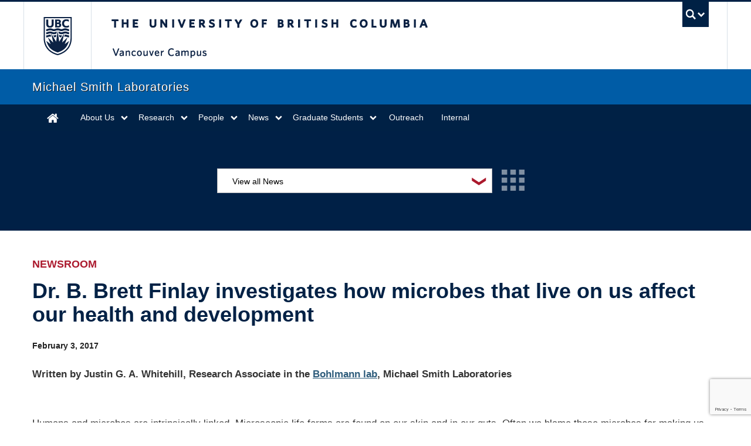

--- FILE ---
content_type: text/html; charset=UTF-8
request_url: https://www.msl.ubc.ca/dr-b-brett-finlay-investigates-how-microbes-that-live-on-us-affect-our-health-and-development/
body_size: 11486
content:
<!DOCTYPE html>
<!--[if IEMobile 7]><html class="iem7 oldie" lang="en-US"><![endif]-->
<!--[if (IE 7)&!(IEMobile)]><html class="ie7 oldie" lang="en-US"><![endif]-->
<!--[if (IE 8)&!(IEMobile)]><html class="ie8 oldie" lang="en-US"><![endif]-->
<!--[if (IE 9)&!(IEMobile)]><html class="ie9" lang="en-US"><![endif]-->
<!--[[if (gt IE 9)|(gt IEMobile 7)]><!--><html lang="en-US"><!--<![endif]-->
<head>
<meta http-equiv="Content-Type" content="text/html; charset=UTF-8" />
<title>Dr. B. Brett Finlay investigates how microbes that live on us affect our health and development</title>
<meta http-equiv="X-UA-Compatible" content="IE=edge,chrome=1">
<meta name="viewport" content="width=device-width"> <!-- needed for responsive -->
<link rel="dns-prefetch" href="//cdn.ubc.ca/">

<!-- Stylesheets -->
<link href="//cdn.ubc.ca/clf/7.0.4/css/ubc-clf-full-bw.min.css" rel="stylesheet">
	
<link rel="profile" href="http://gmpg.org/xfn/11">

<link rel="pingback" href="https://www.msl.ubc.ca/xmlrpc.php">

<meta name='robots' content='max-image-preview:large' />
<meta name="template" content="UBC CLF Basic 1.0.3" />
<link rel='dns-prefetch' href='//maps.googleapis.com' />
<link rel='dns-prefetch' href='//www.google.com' />
<link rel="alternate" type="application/rss+xml" title="Welcome | Michael Smith Laboratories &raquo; Feed" href="https://www.msl.ubc.ca/feed/" />
<link rel="alternate" type="application/rss+xml" title="Welcome | Michael Smith Laboratories &raquo; Comments Feed" href="https://www.msl.ubc.ca/comments/feed/" />
<link rel="alternate" type="text/calendar" title="Welcome | Michael Smith Laboratories &raquo; iCal Feed" href="https://www.msl.ubc.ca/events-calendar/?ical=1" />
<link rel="alternate" type="application/rss+xml" title="Welcome | Michael Smith Laboratories &raquo; Dr. B. Brett Finlay investigates how microbes that live on us affect our health and development Comments Feed" href="https://www.msl.ubc.ca/dr-b-brett-finlay-investigates-how-microbes-that-live-on-us-affect-our-health-and-development/feed/" />
		<!-- This site uses the Google Analytics by MonsterInsights plugin v9.11.1 - Using Analytics tracking - https://www.monsterinsights.com/ -->
							<script src="//www.googletagmanager.com/gtag/js?id=G-FX7L7SB72F"  data-cfasync="false" data-wpfc-render="false" type="text/javascript" async></script>
			<script data-cfasync="false" data-wpfc-render="false" type="text/javascript">
				var mi_version = '9.11.1';
				var mi_track_user = true;
				var mi_no_track_reason = '';
								var MonsterInsightsDefaultLocations = {"page_location":"https:\/\/www.msl.ubc.ca\/dr-b-brett-finlay-investigates-how-microbes-that-live-on-us-affect-our-health-and-development\/"};
								if ( typeof MonsterInsightsPrivacyGuardFilter === 'function' ) {
					var MonsterInsightsLocations = (typeof MonsterInsightsExcludeQuery === 'object') ? MonsterInsightsPrivacyGuardFilter( MonsterInsightsExcludeQuery ) : MonsterInsightsPrivacyGuardFilter( MonsterInsightsDefaultLocations );
				} else {
					var MonsterInsightsLocations = (typeof MonsterInsightsExcludeQuery === 'object') ? MonsterInsightsExcludeQuery : MonsterInsightsDefaultLocations;
				}

								var disableStrs = [
										'ga-disable-G-FX7L7SB72F',
									];

				/* Function to detect opted out users */
				function __gtagTrackerIsOptedOut() {
					for (var index = 0; index < disableStrs.length; index++) {
						if (document.cookie.indexOf(disableStrs[index] + '=true') > -1) {
							return true;
						}
					}

					return false;
				}

				/* Disable tracking if the opt-out cookie exists. */
				if (__gtagTrackerIsOptedOut()) {
					for (var index = 0; index < disableStrs.length; index++) {
						window[disableStrs[index]] = true;
					}
				}

				/* Opt-out function */
				function __gtagTrackerOptout() {
					for (var index = 0; index < disableStrs.length; index++) {
						document.cookie = disableStrs[index] + '=true; expires=Thu, 31 Dec 2099 23:59:59 UTC; path=/';
						window[disableStrs[index]] = true;
					}
				}

				if ('undefined' === typeof gaOptout) {
					function gaOptout() {
						__gtagTrackerOptout();
					}
				}
								window.dataLayer = window.dataLayer || [];

				window.MonsterInsightsDualTracker = {
					helpers: {},
					trackers: {},
				};
				if (mi_track_user) {
					function __gtagDataLayer() {
						dataLayer.push(arguments);
					}

					function __gtagTracker(type, name, parameters) {
						if (!parameters) {
							parameters = {};
						}

						if (parameters.send_to) {
							__gtagDataLayer.apply(null, arguments);
							return;
						}

						if (type === 'event') {
														parameters.send_to = monsterinsights_frontend.v4_id;
							var hookName = name;
							if (typeof parameters['event_category'] !== 'undefined') {
								hookName = parameters['event_category'] + ':' + name;
							}

							if (typeof MonsterInsightsDualTracker.trackers[hookName] !== 'undefined') {
								MonsterInsightsDualTracker.trackers[hookName](parameters);
							} else {
								__gtagDataLayer('event', name, parameters);
							}
							
						} else {
							__gtagDataLayer.apply(null, arguments);
						}
					}

					__gtagTracker('js', new Date());
					__gtagTracker('set', {
						'developer_id.dZGIzZG': true,
											});
					if ( MonsterInsightsLocations.page_location ) {
						__gtagTracker('set', MonsterInsightsLocations);
					}
										__gtagTracker('config', 'G-FX7L7SB72F', {"forceSSL":"true"} );
										window.gtag = __gtagTracker;										(function () {
						/* https://developers.google.com/analytics/devguides/collection/analyticsjs/ */
						/* ga and __gaTracker compatibility shim. */
						var noopfn = function () {
							return null;
						};
						var newtracker = function () {
							return new Tracker();
						};
						var Tracker = function () {
							return null;
						};
						var p = Tracker.prototype;
						p.get = noopfn;
						p.set = noopfn;
						p.send = function () {
							var args = Array.prototype.slice.call(arguments);
							args.unshift('send');
							__gaTracker.apply(null, args);
						};
						var __gaTracker = function () {
							var len = arguments.length;
							if (len === 0) {
								return;
							}
							var f = arguments[len - 1];
							if (typeof f !== 'object' || f === null || typeof f.hitCallback !== 'function') {
								if ('send' === arguments[0]) {
									var hitConverted, hitObject = false, action;
									if ('event' === arguments[1]) {
										if ('undefined' !== typeof arguments[3]) {
											hitObject = {
												'eventAction': arguments[3],
												'eventCategory': arguments[2],
												'eventLabel': arguments[4],
												'value': arguments[5] ? arguments[5] : 1,
											}
										}
									}
									if ('pageview' === arguments[1]) {
										if ('undefined' !== typeof arguments[2]) {
											hitObject = {
												'eventAction': 'page_view',
												'page_path': arguments[2],
											}
										}
									}
									if (typeof arguments[2] === 'object') {
										hitObject = arguments[2];
									}
									if (typeof arguments[5] === 'object') {
										Object.assign(hitObject, arguments[5]);
									}
									if ('undefined' !== typeof arguments[1].hitType) {
										hitObject = arguments[1];
										if ('pageview' === hitObject.hitType) {
											hitObject.eventAction = 'page_view';
										}
									}
									if (hitObject) {
										action = 'timing' === arguments[1].hitType ? 'timing_complete' : hitObject.eventAction;
										hitConverted = mapArgs(hitObject);
										__gtagTracker('event', action, hitConverted);
									}
								}
								return;
							}

							function mapArgs(args) {
								var arg, hit = {};
								var gaMap = {
									'eventCategory': 'event_category',
									'eventAction': 'event_action',
									'eventLabel': 'event_label',
									'eventValue': 'event_value',
									'nonInteraction': 'non_interaction',
									'timingCategory': 'event_category',
									'timingVar': 'name',
									'timingValue': 'value',
									'timingLabel': 'event_label',
									'page': 'page_path',
									'location': 'page_location',
									'title': 'page_title',
									'referrer' : 'page_referrer',
								};
								for (arg in args) {
																		if (!(!args.hasOwnProperty(arg) || !gaMap.hasOwnProperty(arg))) {
										hit[gaMap[arg]] = args[arg];
									} else {
										hit[arg] = args[arg];
									}
								}
								return hit;
							}

							try {
								f.hitCallback();
							} catch (ex) {
							}
						};
						__gaTracker.create = newtracker;
						__gaTracker.getByName = newtracker;
						__gaTracker.getAll = function () {
							return [];
						};
						__gaTracker.remove = noopfn;
						__gaTracker.loaded = true;
						window['__gaTracker'] = __gaTracker;
					})();
									} else {
										console.log("");
					(function () {
						function __gtagTracker() {
							return null;
						}

						window['__gtagTracker'] = __gtagTracker;
						window['gtag'] = __gtagTracker;
					})();
									}
			</script>
							<!-- / Google Analytics by MonsterInsights -->
		<style id='wp-img-auto-sizes-contain-inline-css' type='text/css'>
img:is([sizes=auto i],[sizes^="auto," i]){contain-intrinsic-size:3000px 1500px}
/*# sourceURL=wp-img-auto-sizes-contain-inline-css */
</style>
<link rel='stylesheet' id='tribe-events-pro-mini-calendar-block-styles-css' href='https://www.msl.ubc.ca/wp-content/plugins/events-calendar-pro/build/css/tribe-events-pro-mini-calendar-block.css?ver=7.7.12' type='text/css' media='all' />
<link rel='stylesheet' id='wp-block-library-css' href='https://www.msl.ubc.ca/wp-includes/css/dist/block-library/style.min.css?ver=2f57a7b5a8c37fd7c60fa0f360bf9135' type='text/css' media='all' />
<style id='global-styles-inline-css' type='text/css'>
:root{--wp--preset--aspect-ratio--square: 1;--wp--preset--aspect-ratio--4-3: 4/3;--wp--preset--aspect-ratio--3-4: 3/4;--wp--preset--aspect-ratio--3-2: 3/2;--wp--preset--aspect-ratio--2-3: 2/3;--wp--preset--aspect-ratio--16-9: 16/9;--wp--preset--aspect-ratio--9-16: 9/16;--wp--preset--color--black: #000000;--wp--preset--color--cyan-bluish-gray: #abb8c3;--wp--preset--color--white: #ffffff;--wp--preset--color--pale-pink: #f78da7;--wp--preset--color--vivid-red: #cf2e2e;--wp--preset--color--luminous-vivid-orange: #ff6900;--wp--preset--color--luminous-vivid-amber: #fcb900;--wp--preset--color--light-green-cyan: #7bdcb5;--wp--preset--color--vivid-green-cyan: #00d084;--wp--preset--color--pale-cyan-blue: #8ed1fc;--wp--preset--color--vivid-cyan-blue: #0693e3;--wp--preset--color--vivid-purple: #9b51e0;--wp--preset--gradient--vivid-cyan-blue-to-vivid-purple: linear-gradient(135deg,rgb(6,147,227) 0%,rgb(155,81,224) 100%);--wp--preset--gradient--light-green-cyan-to-vivid-green-cyan: linear-gradient(135deg,rgb(122,220,180) 0%,rgb(0,208,130) 100%);--wp--preset--gradient--luminous-vivid-amber-to-luminous-vivid-orange: linear-gradient(135deg,rgb(252,185,0) 0%,rgb(255,105,0) 100%);--wp--preset--gradient--luminous-vivid-orange-to-vivid-red: linear-gradient(135deg,rgb(255,105,0) 0%,rgb(207,46,46) 100%);--wp--preset--gradient--very-light-gray-to-cyan-bluish-gray: linear-gradient(135deg,rgb(238,238,238) 0%,rgb(169,184,195) 100%);--wp--preset--gradient--cool-to-warm-spectrum: linear-gradient(135deg,rgb(74,234,220) 0%,rgb(151,120,209) 20%,rgb(207,42,186) 40%,rgb(238,44,130) 60%,rgb(251,105,98) 80%,rgb(254,248,76) 100%);--wp--preset--gradient--blush-light-purple: linear-gradient(135deg,rgb(255,206,236) 0%,rgb(152,150,240) 100%);--wp--preset--gradient--blush-bordeaux: linear-gradient(135deg,rgb(254,205,165) 0%,rgb(254,45,45) 50%,rgb(107,0,62) 100%);--wp--preset--gradient--luminous-dusk: linear-gradient(135deg,rgb(255,203,112) 0%,rgb(199,81,192) 50%,rgb(65,88,208) 100%);--wp--preset--gradient--pale-ocean: linear-gradient(135deg,rgb(255,245,203) 0%,rgb(182,227,212) 50%,rgb(51,167,181) 100%);--wp--preset--gradient--electric-grass: linear-gradient(135deg,rgb(202,248,128) 0%,rgb(113,206,126) 100%);--wp--preset--gradient--midnight: linear-gradient(135deg,rgb(2,3,129) 0%,rgb(40,116,252) 100%);--wp--preset--font-size--small: 13px;--wp--preset--font-size--medium: 20px;--wp--preset--font-size--large: 36px;--wp--preset--font-size--x-large: 42px;--wp--preset--spacing--20: 0.44rem;--wp--preset--spacing--30: 0.67rem;--wp--preset--spacing--40: 1rem;--wp--preset--spacing--50: 1.5rem;--wp--preset--spacing--60: 2.25rem;--wp--preset--spacing--70: 3.38rem;--wp--preset--spacing--80: 5.06rem;--wp--preset--shadow--natural: 6px 6px 9px rgba(0, 0, 0, 0.2);--wp--preset--shadow--deep: 12px 12px 50px rgba(0, 0, 0, 0.4);--wp--preset--shadow--sharp: 6px 6px 0px rgba(0, 0, 0, 0.2);--wp--preset--shadow--outlined: 6px 6px 0px -3px rgb(255, 255, 255), 6px 6px rgb(0, 0, 0);--wp--preset--shadow--crisp: 6px 6px 0px rgb(0, 0, 0);}:where(.is-layout-flex){gap: 0.5em;}:where(.is-layout-grid){gap: 0.5em;}body .is-layout-flex{display: flex;}.is-layout-flex{flex-wrap: wrap;align-items: center;}.is-layout-flex > :is(*, div){margin: 0;}body .is-layout-grid{display: grid;}.is-layout-grid > :is(*, div){margin: 0;}:where(.wp-block-columns.is-layout-flex){gap: 2em;}:where(.wp-block-columns.is-layout-grid){gap: 2em;}:where(.wp-block-post-template.is-layout-flex){gap: 1.25em;}:where(.wp-block-post-template.is-layout-grid){gap: 1.25em;}.has-black-color{color: var(--wp--preset--color--black) !important;}.has-cyan-bluish-gray-color{color: var(--wp--preset--color--cyan-bluish-gray) !important;}.has-white-color{color: var(--wp--preset--color--white) !important;}.has-pale-pink-color{color: var(--wp--preset--color--pale-pink) !important;}.has-vivid-red-color{color: var(--wp--preset--color--vivid-red) !important;}.has-luminous-vivid-orange-color{color: var(--wp--preset--color--luminous-vivid-orange) !important;}.has-luminous-vivid-amber-color{color: var(--wp--preset--color--luminous-vivid-amber) !important;}.has-light-green-cyan-color{color: var(--wp--preset--color--light-green-cyan) !important;}.has-vivid-green-cyan-color{color: var(--wp--preset--color--vivid-green-cyan) !important;}.has-pale-cyan-blue-color{color: var(--wp--preset--color--pale-cyan-blue) !important;}.has-vivid-cyan-blue-color{color: var(--wp--preset--color--vivid-cyan-blue) !important;}.has-vivid-purple-color{color: var(--wp--preset--color--vivid-purple) !important;}.has-black-background-color{background-color: var(--wp--preset--color--black) !important;}.has-cyan-bluish-gray-background-color{background-color: var(--wp--preset--color--cyan-bluish-gray) !important;}.has-white-background-color{background-color: var(--wp--preset--color--white) !important;}.has-pale-pink-background-color{background-color: var(--wp--preset--color--pale-pink) !important;}.has-vivid-red-background-color{background-color: var(--wp--preset--color--vivid-red) !important;}.has-luminous-vivid-orange-background-color{background-color: var(--wp--preset--color--luminous-vivid-orange) !important;}.has-luminous-vivid-amber-background-color{background-color: var(--wp--preset--color--luminous-vivid-amber) !important;}.has-light-green-cyan-background-color{background-color: var(--wp--preset--color--light-green-cyan) !important;}.has-vivid-green-cyan-background-color{background-color: var(--wp--preset--color--vivid-green-cyan) !important;}.has-pale-cyan-blue-background-color{background-color: var(--wp--preset--color--pale-cyan-blue) !important;}.has-vivid-cyan-blue-background-color{background-color: var(--wp--preset--color--vivid-cyan-blue) !important;}.has-vivid-purple-background-color{background-color: var(--wp--preset--color--vivid-purple) !important;}.has-black-border-color{border-color: var(--wp--preset--color--black) !important;}.has-cyan-bluish-gray-border-color{border-color: var(--wp--preset--color--cyan-bluish-gray) !important;}.has-white-border-color{border-color: var(--wp--preset--color--white) !important;}.has-pale-pink-border-color{border-color: var(--wp--preset--color--pale-pink) !important;}.has-vivid-red-border-color{border-color: var(--wp--preset--color--vivid-red) !important;}.has-luminous-vivid-orange-border-color{border-color: var(--wp--preset--color--luminous-vivid-orange) !important;}.has-luminous-vivid-amber-border-color{border-color: var(--wp--preset--color--luminous-vivid-amber) !important;}.has-light-green-cyan-border-color{border-color: var(--wp--preset--color--light-green-cyan) !important;}.has-vivid-green-cyan-border-color{border-color: var(--wp--preset--color--vivid-green-cyan) !important;}.has-pale-cyan-blue-border-color{border-color: var(--wp--preset--color--pale-cyan-blue) !important;}.has-vivid-cyan-blue-border-color{border-color: var(--wp--preset--color--vivid-cyan-blue) !important;}.has-vivid-purple-border-color{border-color: var(--wp--preset--color--vivid-purple) !important;}.has-vivid-cyan-blue-to-vivid-purple-gradient-background{background: var(--wp--preset--gradient--vivid-cyan-blue-to-vivid-purple) !important;}.has-light-green-cyan-to-vivid-green-cyan-gradient-background{background: var(--wp--preset--gradient--light-green-cyan-to-vivid-green-cyan) !important;}.has-luminous-vivid-amber-to-luminous-vivid-orange-gradient-background{background: var(--wp--preset--gradient--luminous-vivid-amber-to-luminous-vivid-orange) !important;}.has-luminous-vivid-orange-to-vivid-red-gradient-background{background: var(--wp--preset--gradient--luminous-vivid-orange-to-vivid-red) !important;}.has-very-light-gray-to-cyan-bluish-gray-gradient-background{background: var(--wp--preset--gradient--very-light-gray-to-cyan-bluish-gray) !important;}.has-cool-to-warm-spectrum-gradient-background{background: var(--wp--preset--gradient--cool-to-warm-spectrum) !important;}.has-blush-light-purple-gradient-background{background: var(--wp--preset--gradient--blush-light-purple) !important;}.has-blush-bordeaux-gradient-background{background: var(--wp--preset--gradient--blush-bordeaux) !important;}.has-luminous-dusk-gradient-background{background: var(--wp--preset--gradient--luminous-dusk) !important;}.has-pale-ocean-gradient-background{background: var(--wp--preset--gradient--pale-ocean) !important;}.has-electric-grass-gradient-background{background: var(--wp--preset--gradient--electric-grass) !important;}.has-midnight-gradient-background{background: var(--wp--preset--gradient--midnight) !important;}.has-small-font-size{font-size: var(--wp--preset--font-size--small) !important;}.has-medium-font-size{font-size: var(--wp--preset--font-size--medium) !important;}.has-large-font-size{font-size: var(--wp--preset--font-size--large) !important;}.has-x-large-font-size{font-size: var(--wp--preset--font-size--x-large) !important;}
/*# sourceURL=global-styles-inline-css */
</style>

<style id='classic-theme-styles-inline-css' type='text/css'>
/*! This file is auto-generated */
.wp-block-button__link{color:#fff;background-color:#32373c;border-radius:9999px;box-shadow:none;text-decoration:none;padding:calc(.667em + 2px) calc(1.333em + 2px);font-size:1.125em}.wp-block-file__button{background:#32373c;color:#fff;text-decoration:none}
/*# sourceURL=/wp-includes/css/classic-themes.min.css */
</style>
<link rel='stylesheet' id='image-map-pro-dist-css-css' href='https://www.msl.ubc.ca/wp-content/plugins/image-map-pro-wordpress/css/image-map-pro.min.css?ver=5.6.9' type='text/css' media='' />
<link rel='stylesheet' id='style-css' href='https://www.msl.ubc.ca/wp-content/themes/ubc-msl/style.css?ver=2f57a7b5a8c37fd7c60fa0f360bf9135' type='text/css' media='all' />
<script type="text/javascript" src="https://www.msl.ubc.ca/wp-content/plugins/google-analytics-for-wordpress/assets/js/frontend-gtag.min.js?ver=9.11.1" id="monsterinsights-frontend-script-js" async="async" data-wp-strategy="async"></script>
<script data-cfasync="false" data-wpfc-render="false" type="text/javascript" id='monsterinsights-frontend-script-js-extra'>/* <![CDATA[ */
var monsterinsights_frontend = {"js_events_tracking":"true","download_extensions":"doc,pdf,ppt,zip,xls,docx,pptx,xlsx","inbound_paths":"[]","home_url":"https:\/\/www.msl.ubc.ca","hash_tracking":"false","v4_id":"G-FX7L7SB72F"};/* ]]> */
</script>
<script type="text/javascript" src="//ajax.googleapis.com/ajax/libs/jquery/2.1.4/jquery.min.js" id="jquery-js"></script>
<link rel="canonical" href="https://www.msl.ubc.ca/dr-b-brett-finlay-investigates-how-microbes-that-live-on-us-affect-our-health-and-development/" />
<!--Timeline fix-->
<style type="text/css">
body.fixed-header-init .timeline-menu a {font-size: 13px;}

@media screen and (max-height: 699px) {
 body.fixed-header-init .timeline-menu {top:20px;}
}
</style>    <meta name="tec-api-version" content="v1"><meta name="tec-api-origin" content="https://www.msl.ubc.ca"><link rel="alternate" href="https://www.msl.ubc.ca/wp-json/tribe/events/v1/" />
<!--[if lte IE 7]>
<link href="//cdn.ubc.ca/clf/7.0.4/css/font-awesome-ie7.css" rel="stylesheet">
<![endif]-->
<!-- Le HTML5 shim, for IE6-8 support of HTML5 elements -->
<!--[if lt IE 9]>
  <script src="//cdn.ubc.ca/clf/html5shiv.min.js"></script>
<![endif]-->

<!-- Le fav and touch icons -->
<link rel="shortcut icon" href="//cdn.ubc.ca/clf/7.0.4/img/favicon.ico">
<link rel="apple-touch-icon-precomposed" sizes="144x144" href="//cdn.ubc.ca/clf/7.0.4/img/apple-touch-icon-144-precomposed.png">
<link rel="apple-touch-icon-precomposed" sizes="114x114" href="//cdn.ubc.ca/clf/7.0.4/img/apple-touch-icon-114-precomposed.png">
<link rel="apple-touch-icon-precomposed" sizes="72x72" href="//cdn.ubc.ca/clf/7.0.4/img/apple-touch-icon-72-precomposed.png">
<link rel="apple-touch-icon-precomposed" href="//cdn.ubc.ca/clf/7.0.4/img/apple-touch-icon-57-precomposed.png">
<style type="text/css" media="screen">#ubc7-unit { background: #002145; }</style>
<style type="text/css">.recentcomments a{display:inline !important;padding:0 !important;margin:0 !important;}</style>		<style type="text/css" id="wp-custom-css">
			.icon-facebook-sign:before {
    content: "\f16d";
}

body.taxonomy-room_category #gform_wrapper_1 {
	display: block !important;
}		</style>
		
</head>

<body class="wordpress ltr en_US child-theme y2026 m01 d20 h01 tuesday logged-out singular singular-post singular-post-957 tribe-no-js page-template-ubc-infrastructure-child full-width l2-column-ms l2-column single-957 chrome primary-active secondary-inactive subsidiary-inactive">


<div id="body-container" >

	
			<!-- UBC Global Utility Menu -->
        <div class="collapse expand" id="ubc7-global-menu">
            <div id="ubc7-search" class="expand">
            	<div class="container">                <div id="ubc7-search-box">
                    <form class="form-search" method="get" action="https://www.ubc.ca/search/refine/" role="search">
                        <input type="text" name="q" placeholder="Search Michael Smith Laboratories" class="input-xlarge search-query">
                        <input type="hidden" name="label" value="Michael Smith Laboratories" />
                        <input type="hidden" name="site" value="*.msl.ubc.ca" />
                        <button type="submit" class="btn">Search</button>
                    </form>
                </div>
                </div>            </div>
            <div class="container">            <div id="ubc7-global-header" class="expand">
                <!-- Global Utility Header from CDN -->
            </div>
            </div>        </div>
        <!-- End of UBC Global Utility Menu -->
			<!-- UBC Header -->
        <header id="ubc7-header" class="row-fluid expand" role="banner">
        	<div class="container">            <div class="span1">
                <div id="ubc7-logo">
                    <a href="http://www.ubc.ca" title="The University of British Columbia (UBC)">The University of British Columbia</a>
                </div>
            </div>
            <div class="span2">
                <div id="ubc7-apom">
                    <a href="//cdn.ubc.ca/clf/ref/aplaceofmind" title="UBC a place of mind">UBC - A Place of Mind</a>
                </div>
            </div>
            <div class="span9" id="ubc7-wordmark-block">
                <div id="ubc7-wordmark">
                    <a href="http://www.ubc.ca/" title="The University of British Columbia (UBC)">The University of British Columbia</a>
                    <span class="ubc7-campus" id="ubc7-vancouver-campus">Vancouver campus</span>                </div>
                <div id="ubc7-global-utility">
                    <button type="button" data-toggle="collapse" data-target="#ubc7-global-menu"><span>UBC Search</span></button>
                    <noscript><a id="ubc7-global-utility-no-script" href="http://www.ubc.ca/" title="UBC Search">UBC Search</a></noscript>
                </div>
            </div>
            </div>        </header>
        <!-- End of UBC Header -->

		 	<!-- UBC Unit Identifier -->
        <div id="ubc7-unit" class="row-fluid expand">
        	<div class="container">            <div class="span12">
                <!-- Mobile Menu Icon -->
                <div class="navbar">
                    <a class="btn btn-navbar" data-toggle="collapse" data-target="#ubc7-unit-navigation">
                        <span class="icon-bar"></span>
                        <span class="icon-bar"></span>
                        <span class="icon-bar"></span>
                    </a>
                </div>
                <!-- Unit Name -->
                <div id="ubc7-unit-name" class="ubc7-single-element">
                    <a href="https://www.msl.ubc.ca" title="Michael Smith Laboratories"><span id="ubc7-unit-faculty"></span><span id="ubc7-unit-identifier">Michael Smith Laboratories</span></a>
                </div>
            </div>
            </div>        </div>
        <!-- End of UBC Unit Identifier -->
			<!-- UBC Unit Navigation -->
        <div id="ubc7-unit-menu" class="navbar expand" role="navigation">
            <div class="navbar-inner expand">
                <div class="container">
                 <div id="ubc7-unit-navigation" class="nav-collapse collapse"><ul id="menu-primary" class="nav"><li id="menu-item-11" class="menu-item menu-item-type-post_type menu-item-object-page menu-item-home menu-item-11"><a href="https://www.msl.ubc.ca/">Home</a></li>
<li id="menu-item-50" class="menu-item menu-item-type-post_type menu-item-object-page menu-item-has-children dropdown menu-item-50"><div class="btn-group"><a class="btn" href="https://www.msl.ubc.ca/about-us/">About Us</a><button class="btn droptown-toggle" data-toggle="dropdown"><span class="ubc7-arrow blue down-arrow"></span></button>
<ul class="dropdown-menu">
	<li id="menu-item-13460" class="menu-item menu-item-type-post_type menu-item-object-page menu-item-13460"><a href="https://www.msl.ubc.ca/about-us/">About Us</a></li>
	<li id="menu-item-687" class="scroll-to menu-item menu-item-type-custom menu-item-object-custom menu-item-687"><a href="/about-us/#awards-and-recognition">Awards &#038; Recognition</a></li>
	<li id="menu-item-4779" class="menu-item menu-item-type-custom menu-item-object-custom menu-item-4779"><a href="https://www.msl.ubc.ca/timeline/">Timeline</a></li>
	<li id="menu-item-10579" class="menu-item menu-item-type-post_type menu-item-object-page menu-item-10579"><a href="https://www.msl.ubc.ca/about-us/edi-at-the-msl/">EDI at the MSL</a></li>
	<li id="menu-item-51" class="menu-item menu-item-type-post_type menu-item-object-page menu-item-51"><a href="https://www.msl.ubc.ca/book-a-room/">Book a Meeting Room</a></li>
	<li id="menu-item-10546" class="menu-item menu-item-type-post_type menu-item-object-page menu-item-10546"><a href="https://www.msl.ubc.ca/careers/">Careers</a></li>
	<li id="menu-item-10541" class="menu-item menu-item-type-post_type menu-item-object-page menu-item-10541"><a href="https://www.msl.ubc.ca/contact/">Contact Us</a></li>
	<li id="menu-item-10542" class="menu-item menu-item-type-post_type menu-item-object-page menu-item-10542"><a href="https://www.msl.ubc.ca/donate/">Donate</a></li>
</ul></div>
</li>
<li id="menu-item-4767" class="menu-item menu-item-type-post_type menu-item-object-page menu-item-has-children dropdown menu-item-4767"><div class="btn-group"><a class="btn" href="https://www.msl.ubc.ca/research-clusters/">Research</a><button class="btn droptown-toggle" data-toggle="dropdown"><span class="ubc7-arrow blue down-arrow"></span></button>
<ul class="dropdown-menu">
	<li id="menu-item-14249" class="menu-item menu-item-type-post_type menu-item-object-page menu-item-14249"><a href="https://www.msl.ubc.ca/research-clusters/">Research Clusters</a></li>
	<li id="menu-item-14248" class="menu-item menu-item-type-post_type menu-item-object-page menu-item-14248"><a href="https://www.msl.ubc.ca/research-facilities/">Research Facilities</a></li>
</ul></div>
</li>
<li id="menu-item-407" class="menu-item menu-item-type-taxonomy menu-item-object-department menu-item-has-children dropdown menu-item-407"><div class="btn-group"><a class="btn" href="https://www.msl.ubc.ca/people-department/faculty/">People</a><button class="btn droptown-toggle" data-toggle="dropdown"><span class="ubc7-arrow blue down-arrow"></span></button>
<ul class="dropdown-menu">
	<li id="menu-item-68" class="menu-item menu-item-type-taxonomy menu-item-object-department menu-item-68"><a href="https://www.msl.ubc.ca/people-department/faculty/">Faculty</a></li>
	<li id="menu-item-67" class="menu-item menu-item-type-taxonomy menu-item-object-department menu-item-67"><a href="https://www.msl.ubc.ca/people-department/department-staff/">Department Staff</a></li>
	<li id="menu-item-14170" class="menu-item menu-item-type-post_type menu-item-object-page menu-item-14170"><a href="https://www.msl.ubc.ca/postdoctoral-fellows/">Postdoctoral Fellows</a></li>
</ul></div>
</li>
<li id="menu-item-10" class="menu-item menu-item-type-post_type menu-item-object-page current_page_parent menu-item-has-children dropdown menu-item-10"><div class="btn-group"><a class="btn" href="https://www.msl.ubc.ca/news/">News</a><button class="btn droptown-toggle" data-toggle="dropdown"><span class="ubc7-arrow blue down-arrow"></span></button>
<ul class="dropdown-menu">
	<li id="menu-item-66" class="menu-item menu-item-type-taxonomy menu-item-object-category current-post-ancestor current-menu-parent current-post-parent menu-item-66"><a href="https://www.msl.ubc.ca/category/newsroom/">Newsroom</a></li>
	<li id="menu-item-3110" class="menu-item menu-item-type-custom menu-item-object-custom menu-item-3110"><a href="https://www.msl.ubc.ca/events-calendar/">Events</a></li>
	<li id="menu-item-6713" class="menu-item menu-item-type-custom menu-item-object-custom menu-item-6713"><a href="https://www.msl.ubc.ca/annual-michael-smith-lecture/">Annual Michael Smith Distinguished Lecture</a></li>
</ul></div>
</li>
<li id="menu-item-13391" class="menu-item menu-item-type-post_type menu-item-object-page menu-item-has-children dropdown menu-item-13391"><div class="btn-group"><a class="btn" href="https://www.msl.ubc.ca/graduate-programs/">Graduate Students</a><button class="btn droptown-toggle" data-toggle="dropdown"><span class="ubc7-arrow blue down-arrow"></span></button>
<ul class="dropdown-menu">
	<li id="menu-item-10540" class="menu-item menu-item-type-post_type menu-item-object-page menu-item-10540"><a href="https://www.msl.ubc.ca/graduate-programs/">Graduate Programs</a></li>
	<li id="menu-item-11859" class="menu-item menu-item-type-post_type menu-item-object-page menu-item-11859"><a href="https://www.msl.ubc.ca/supporting-our-students/">Supporting Our Students</a></li>
</ul></div>
</li>
<li id="menu-item-10539" class="menu-item menu-item-type-post_type menu-item-object-page menu-item-10539"><a href="https://www.msl.ubc.ca/outreach/">Outreach</a></li>
<li id="menu-item-10889" class="menu-item menu-item-type-custom menu-item-object-custom menu-item-10889"><a href="https://internal.msl.ubc.ca">Internal</a></li>
</ul></div>                    
                </div>
            </div><!-- /navbar-inner -->
        </div><!-- /navbar -->
        <!-- End of UBC Unit Navigation -->
		
	<!-- PRIMARY NAV -->
  <nav id="ubc7-secondary-navigation" class="secondary-navigation bt-expand clearfix">
		<div class="container">
					</div>
  </nav>

	
  
	

<div class="wrap-header-filters bt-expand">
  <div class="filter-elements">
    <header class="clearfix">
          </header>

    <div class="wrap-nav-elements">

      <div class="nav-element filter-nav">
        <div class="arrow-wrap">
          <span class="arrow">❯</span>
        </div>
        <div class="menu-news-categories-container"><ul id="menu-news-categories" class="menu"><li id="menu-item-145" class="menu-item menu-item-type-post_type menu-item-object-page current_page_parent menu-item-145"><a href="https://www.msl.ubc.ca/news/">View all News</a></li>
<li id="menu-item-1518" class="menu-item menu-item-type-taxonomy menu-item-object-category menu-item-1518"><a href="https://www.msl.ubc.ca/category/awards-and-recognition/">Awards and recognition</a></li>
<li id="menu-item-1519" class="menu-item menu-item-type-taxonomy menu-item-object-category menu-item-1519"><a href="https://www.msl.ubc.ca/category/education-and-outreach/">Education and outreach</a></li>
<li id="menu-item-1520" class="menu-item menu-item-type-taxonomy menu-item-object-category menu-item-1520"><a href="https://www.msl.ubc.ca/category/events/">Events</a></li>
<li id="menu-item-1521" class="menu-item menu-item-type-taxonomy menu-item-object-category menu-item-1521"><a href="https://www.msl.ubc.ca/category/news-releases/">Industry-related</a></li>
<li id="menu-item-1522" class="menu-item menu-item-type-taxonomy menu-item-object-category current-post-ancestor current-menu-parent current-post-parent menu-item-1522"><a href="https://www.msl.ubc.ca/category/research/">Research</a></li>
<li id="menu-item-1524" class="menu-item menu-item-type-taxonomy menu-item-object-category menu-item-1524"><a href="https://www.msl.ubc.ca/category/other/">Other</a></li>
</ul></div>      </div>

      <a class="nav-element nav-icon show-all" href="https://www.msl.ubc.ca/news/"></a>
    </div>
  </div>
</div>

<div id="container" class="bt-expand border-box">

	<div id="content" itemscope itemtype="http://schema.org/Blog" class="ct-card-wrap clearfix content">
		      
<div class="entry-post-content">
  <section class="bt-container">

    <h2 class="entry-title-red">Newsroom</h2>

    <div class="bt-row">
      <article class="col-md-12">
        <header class="entry-post-header">
          <h1 class="entry-title" itemprop="name">Dr. B. Brett Finlay investigates how microbes that live on us affect our health and development</h1>
        </header>

        <nav class="entry-data-header">
          <time class="entry-info entry-date" itemprop="datePublished">February 3, 2017</time>          
        </nav>

        <div class="entry-content">
          <p><strong>Written by Justin G. A. Whitehill, Research Associate in the <a href="https://bohlmannlab.msl.ubc.ca/" target="_blank" rel="noopener noreferrer">Bohlmann lab</a>, Michael Smith Laboratories</strong></p>
<p>&nbsp;</p>
<p>Humans and microbes are intrinsically linked. Microscopic life forms are found on our skin and in our guts. Often we blame these microbes for making us sick when we feel bad, however most microbes play beneficial and highly specialized roles in our day-to-day lives. The collection of microbes found living in equilibrium with us (our microbiome) has played a crucial role in our survival and evolution as a species. There is much insight to be gained from a better understanding of the human microbiome.</p>
<p><img fetchpriority="high" decoding="async" class="alignleft wp-image-959 size-thumbnail" src="https://www.msl.ubc.ca/wp-content/uploads/2018/08/brett_finlay_bw-400x400.jpg" alt="" width="400" height="400" /><a href="https://www.msl.ubc.ca/people/dr-brett-finlay/">Dr. B. Brett Finlay</a> is doing just that as the program co-director of the “<a href="https://www.cifar.ca/research/humans-the-microbiome/" target="_blank" rel="noopener noreferrer"><i>Humans &amp; the Microbiome</i></a><i>” </i>as part of the <a href="https://www.cifar.ca/" target="_blank" rel="noopener noreferrer">Canadian Institute for Advanced Research (CIFAR)</a>. CIFAR is a publicly and privately supported research organization that “<i>connects many of the </i><i>world’s best minds – across borders and between disciplines – to shape new perspectives and spark groundbreaking ideas</i>.” CIFAR helps innovative research pioneers by encouraging them “<i>to expand the boundaries of understanding in ways that would otherwise not be possible</i>.”</p>
<p>Dr. Finlay’s program is one of only four projects selected from 260 initial entries, currently there are a total of 14 funded programs. The “<i>Humans &amp; the Microbiome”</i> program is exploring very fundamental questions probing aspects of how microbes might influence our evolution. Some of the interesting questions they are attempting to answer include using 4<sup>th</sup>century Roman latrines to explore the microbial composition of earlier civilizations. Also, differences in microbial composition of humans in North America pre- and post- colonization by Europeans, this is shedding light on topics such as disease and human evolution. Dr. Finlay is also exploring aspects relating to human health such as how brain development is impacted by microbes and the effect of microbiota on malnutrition.</p>
<p>CIFAR members meet bi-annually which generate much discussion. The meeting is an excellent opportunity to have, “lots of time for discussing science with a diverse group of scientific leaders in their respective fields,” says Dr. Finlay. These meetings generate new ideas and directions for the respective CIFAR programs. Dr. Finlay hopes that he can be an ambassador for relaying the importance of microbiomes to the general public. About the opportunity to be part of CIFAR, Dr. Finlay say that, “It’s important to have time to explore a problem and discuss it with other deep intellects.”</p>
<div class="field field-type-link field-field-news-onlineref">
<div class="field-label">Online Reference: <a href="https://www.cifar.ca/research/humans-the-microbiome/" target="_blank" rel="noopener noreferrer">CIFAR Humans &amp; the Microbiome program</a></div>
</div>
<div class="field field-type-link field-field-news-onlineref">
<div class="field-label">Online Reference: <a href="https://news.gov.bc.ca/releases/2017HLTH0021-000230" target="_blank" rel="noopener noreferrer">BC Ministry of Health news release</a></div>
</div>
        </div>
      </article>

          </div>

    <nav class="entry-back-btn">
      <a class="button" href="https://www.msl.ubc.ca/news/">Back To All News</a>
    </nav>
  </section>
</div>
					
	</div><!-- .content .hfeed -->

</div><!-- #container -->




	

	<!-- CLF Footer -->
<footer id="ubc7-footer" class="expand" role="contentinfo">
			<div class="row-fluid expand" id="ubc7-unit-footer">
			<div class="container">            <div class="span3" id="ubc7-unit-address">
                <div id="ubc7-address-unit-name">Michael Smith Laboratories</div>
                                <div id="ubc7-address-campus">Vancouver Campus</div>                <div id="ubc7-address-street">2185 East Mall</div>                                <div id="ubc7-address-location">
                    <span id="ubc7-address-city">Vancouver</span>, <span id="ubc7-address-province">BC</span> <span id="ubc7-address-country">Canada</span> <span id="ubc7-address-postal">V6T 1Z4</span>                </div>
                <div id="ubc7-address-phone">Tel 604 822 4838</div>                <div id="ubc7-address-fax">Fax 604 822 2114</div>                                <div id="ubc7-address-email">Email <a href="mailto:&#114;&#101;c&#101;&#112;ti&#111;n&#64;m&#115;l&#46;ubc.&#99;a">&#114;&#101;&#99;ept&#105;o&#110;&#64;ms&#108;.ubc&#46;c&#97;</a></div>            </div>

                        </div>        </div>
			<div class="row-fluid expand ubc7-back-to-top">
			<div class="container">            <div class="span2">
                <a href="#" title="Back to top">Back to top <div class="ubc7-arrow up-arrow grey"></div></a>
            </div>
            </div>        </div>
			<div class="row-fluid expand" id="ubc7-global-footer">
			<div class="container">            <div class="span5" id="ubc7-signature"><a href="http://www.ubc.ca/" title="The University of British Columbia (UBC)">The University of British Columbia</a></div>
            <div class="span7" id="ubc7-footer-menu">
            </div>
            </div>        </div>
        <div class="row-fluid expand" id="ubc7-minimal-footer">
        	<div class="container">            <div class="span12">
                <ul>
                    <li><a href="//cdn.ubc.ca/clf/ref/emergency" title="Emergency Procedures">Emergency Procedures</a> <span class="divider">|</span></li>
                    <li><a href="//cdn.ubc.ca/clf/ref/terms" title="Terms of Use">Terms of Use</a> <span class="divider">|</span></li>
                    <li><a href="//cdn.ubc.ca/clf/ref/copyright" title="UBC Copyright">Copyright</a> <span class="divider">|</span></li>
                    <li><a href="//cdn.ubc.ca/clf/ref/accessibility" title="Accessibility">Accessibility</a></li>
                </ul>
            </div>
            </div>        </div>
	</footer>
<!-- End of CLF Footer -->
	

	


</div><!-- #body-container -->

<script type="speculationrules">
{"prefetch":[{"source":"document","where":{"and":[{"href_matches":"/*"},{"not":{"href_matches":["/wp-*.php","/wp-admin/*","/wp-content/uploads/*","/wp-content/*","/wp-content/plugins/*","/wp-content/themes/ubc-msl/*","/wp-content/themes/clf-basic/*","/*\\?(.+)"]}},{"not":{"selector_matches":"a[rel~=\"nofollow\"]"}},{"not":{"selector_matches":".no-prefetch, .no-prefetch a"}}]},"eagerness":"conservative"}]}
</script>
		<script>
		( function ( body ) {
			'use strict';
			body.className = body.className.replace( /\btribe-no-js\b/, 'tribe-js' );
		} )( document.body );
		</script>
		<script type="text/javascript">var ajax_url = "https://www.msl.ubc.ca/wp-admin/admin-ajax.php";</script><!-- Placed javascript at the end for faster loading -->
<script type="text/javascript" src="//cdn.ubc.ca/clf/7.0.4/js/ubc-clf.min.js?ver=1" id="clf-js"></script>
<script> /* <![CDATA[ */var tribe_l10n_datatables = {"aria":{"sort_ascending":": activate to sort column ascending","sort_descending":": activate to sort column descending"},"length_menu":"Show _MENU_ entries","empty_table":"No data available in table","info":"Showing _START_ to _END_ of _TOTAL_ entries","info_empty":"Showing 0 to 0 of 0 entries","info_filtered":"(filtered from _MAX_ total entries)","zero_records":"No matching records found","search":"Search:","all_selected_text":"All items on this page were selected. ","select_all_link":"Select all pages","clear_selection":"Clear Selection.","pagination":{"all":"All","next":"Next","previous":"Previous"},"select":{"rows":{"0":"","_":": Selected %d rows","1":": Selected 1 row"}},"datepicker":{"dayNames":["Sunday","Monday","Tuesday","Wednesday","Thursday","Friday","Saturday"],"dayNamesShort":["Sun","Mon","Tue","Wed","Thu","Fri","Sat"],"dayNamesMin":["S","M","T","W","T","F","S"],"monthNames":["January","February","March","April","May","June","July","August","September","October","November","December"],"monthNamesShort":["January","February","March","April","May","June","July","August","September","October","November","December"],"monthNamesMin":["Jan","Feb","Mar","Apr","May","Jun","Jul","Aug","Sep","Oct","Nov","Dec"],"nextText":"Next","prevText":"Prev","currentText":"Today","closeText":"Done","today":"Today","clear":"Clear"}};/* ]]> */ </script><script type="text/javascript" src="https://www.msl.ubc.ca/wp-content/plugins/the-events-calendar/common/build/js/user-agent.js?ver=da75d0bdea6dde3898df" id="tec-user-agent-js"></script>
<script type="text/javascript" src="https://www.msl.ubc.ca/wp-content/plugins/image-map-pro-wordpress/js/image-map-pro.min.js?ver=5.6.9" id="image-map-pro-dist-js-js"></script>
<script type="text/javascript" src="https://maps.googleapis.com/maps/api/js?key=AIzaSyBgPNz8gRDPEDWEKR_pAqrCXb5WTjKa4h4" id="googlemap-api-js"></script>
<script type="text/javascript" src="https://www.msl.ubc.ca/wp-content/themes/ubc-msl/js/slick.min.js?ver=2f57a7b5a8c37fd7c60fa0f360bf9135" id="slick-slideshow-js"></script>
<script type="text/javascript" src="https://www.msl.ubc.ca/wp-content/themes/ubc-msl/js/matchheight.min.js?ver=2f57a7b5a8c37fd7c60fa0f360bf9135" id="matchheight-js"></script>
<script type="text/javascript" src="https://www.msl.ubc.ca/wp-content/themes/ubc-msl/js/jquery.numscroller.js?ver=2f57a7b5a8c37fd7c60fa0f360bf9135" id="numscroller-js"></script>
<script type="text/javascript" src="https://www.msl.ubc.ca/wp-content/themes/ubc-msl/js/scripts.js?ver=2f57a7b5a8c37fd7c60fa0f360bf9135" id="ubc-scripts-js"></script>
<script type="text/javascript" src="https://www.msl.ubc.ca/wp-includes/js/comment-reply.min.js?ver=2f57a7b5a8c37fd7c60fa0f360bf9135" id="comment-reply-js" async="async" data-wp-strategy="async" fetchpriority="low"></script>
<script type="text/javascript" id="gforms_recaptcha_recaptcha-js-extra">
/* <![CDATA[ */
var gforms_recaptcha_recaptcha_strings = {"nonce":"b05c3b832d","disconnect":"Disconnecting","change_connection_type":"Resetting","spinner":"https://www.msl.ubc.ca/wp-content/plugins/gravityforms/images/spinner.svg","connection_type":"classic","disable_badge":"","change_connection_type_title":"Change Connection Type","change_connection_type_message":"Changing the connection type will delete your current settings.  Do you want to proceed?","disconnect_title":"Disconnect","disconnect_message":"Disconnecting from reCAPTCHA will delete your current settings.  Do you want to proceed?","site_key":"6LcCg-wnAAAAAGMLcwqsClJ3QW5Z2jJV53NY2v7D"};
//# sourceURL=gforms_recaptcha_recaptcha-js-extra
/* ]]> */
</script>
<script type="text/javascript" src="https://www.google.com/recaptcha/api.js?render=6LcCg-wnAAAAAGMLcwqsClJ3QW5Z2jJV53NY2v7D&amp;ver=2.1.0" id="gforms_recaptcha_recaptcha-js" defer="defer" data-wp-strategy="defer"></script>
<script type="text/javascript" src="https://www.msl.ubc.ca/wp-content/plugins/gravityformsrecaptcha/js/frontend.min.js?ver=2.1.0" id="gforms_recaptcha_frontend-js" defer="defer" data-wp-strategy="defer"></script>

</body>
</html>


--- FILE ---
content_type: text/html; charset=utf-8
request_url: https://www.google.com/recaptcha/api2/anchor?ar=1&k=6LcCg-wnAAAAAGMLcwqsClJ3QW5Z2jJV53NY2v7D&co=aHR0cHM6Ly93d3cubXNsLnViYy5jYTo0NDM.&hl=en&v=PoyoqOPhxBO7pBk68S4YbpHZ&size=invisible&anchor-ms=20000&execute-ms=30000&cb=k2v61blw9701
body_size: 48431
content:
<!DOCTYPE HTML><html dir="ltr" lang="en"><head><meta http-equiv="Content-Type" content="text/html; charset=UTF-8">
<meta http-equiv="X-UA-Compatible" content="IE=edge">
<title>reCAPTCHA</title>
<style type="text/css">
/* cyrillic-ext */
@font-face {
  font-family: 'Roboto';
  font-style: normal;
  font-weight: 400;
  font-stretch: 100%;
  src: url(//fonts.gstatic.com/s/roboto/v48/KFO7CnqEu92Fr1ME7kSn66aGLdTylUAMa3GUBHMdazTgWw.woff2) format('woff2');
  unicode-range: U+0460-052F, U+1C80-1C8A, U+20B4, U+2DE0-2DFF, U+A640-A69F, U+FE2E-FE2F;
}
/* cyrillic */
@font-face {
  font-family: 'Roboto';
  font-style: normal;
  font-weight: 400;
  font-stretch: 100%;
  src: url(//fonts.gstatic.com/s/roboto/v48/KFO7CnqEu92Fr1ME7kSn66aGLdTylUAMa3iUBHMdazTgWw.woff2) format('woff2');
  unicode-range: U+0301, U+0400-045F, U+0490-0491, U+04B0-04B1, U+2116;
}
/* greek-ext */
@font-face {
  font-family: 'Roboto';
  font-style: normal;
  font-weight: 400;
  font-stretch: 100%;
  src: url(//fonts.gstatic.com/s/roboto/v48/KFO7CnqEu92Fr1ME7kSn66aGLdTylUAMa3CUBHMdazTgWw.woff2) format('woff2');
  unicode-range: U+1F00-1FFF;
}
/* greek */
@font-face {
  font-family: 'Roboto';
  font-style: normal;
  font-weight: 400;
  font-stretch: 100%;
  src: url(//fonts.gstatic.com/s/roboto/v48/KFO7CnqEu92Fr1ME7kSn66aGLdTylUAMa3-UBHMdazTgWw.woff2) format('woff2');
  unicode-range: U+0370-0377, U+037A-037F, U+0384-038A, U+038C, U+038E-03A1, U+03A3-03FF;
}
/* math */
@font-face {
  font-family: 'Roboto';
  font-style: normal;
  font-weight: 400;
  font-stretch: 100%;
  src: url(//fonts.gstatic.com/s/roboto/v48/KFO7CnqEu92Fr1ME7kSn66aGLdTylUAMawCUBHMdazTgWw.woff2) format('woff2');
  unicode-range: U+0302-0303, U+0305, U+0307-0308, U+0310, U+0312, U+0315, U+031A, U+0326-0327, U+032C, U+032F-0330, U+0332-0333, U+0338, U+033A, U+0346, U+034D, U+0391-03A1, U+03A3-03A9, U+03B1-03C9, U+03D1, U+03D5-03D6, U+03F0-03F1, U+03F4-03F5, U+2016-2017, U+2034-2038, U+203C, U+2040, U+2043, U+2047, U+2050, U+2057, U+205F, U+2070-2071, U+2074-208E, U+2090-209C, U+20D0-20DC, U+20E1, U+20E5-20EF, U+2100-2112, U+2114-2115, U+2117-2121, U+2123-214F, U+2190, U+2192, U+2194-21AE, U+21B0-21E5, U+21F1-21F2, U+21F4-2211, U+2213-2214, U+2216-22FF, U+2308-230B, U+2310, U+2319, U+231C-2321, U+2336-237A, U+237C, U+2395, U+239B-23B7, U+23D0, U+23DC-23E1, U+2474-2475, U+25AF, U+25B3, U+25B7, U+25BD, U+25C1, U+25CA, U+25CC, U+25FB, U+266D-266F, U+27C0-27FF, U+2900-2AFF, U+2B0E-2B11, U+2B30-2B4C, U+2BFE, U+3030, U+FF5B, U+FF5D, U+1D400-1D7FF, U+1EE00-1EEFF;
}
/* symbols */
@font-face {
  font-family: 'Roboto';
  font-style: normal;
  font-weight: 400;
  font-stretch: 100%;
  src: url(//fonts.gstatic.com/s/roboto/v48/KFO7CnqEu92Fr1ME7kSn66aGLdTylUAMaxKUBHMdazTgWw.woff2) format('woff2');
  unicode-range: U+0001-000C, U+000E-001F, U+007F-009F, U+20DD-20E0, U+20E2-20E4, U+2150-218F, U+2190, U+2192, U+2194-2199, U+21AF, U+21E6-21F0, U+21F3, U+2218-2219, U+2299, U+22C4-22C6, U+2300-243F, U+2440-244A, U+2460-24FF, U+25A0-27BF, U+2800-28FF, U+2921-2922, U+2981, U+29BF, U+29EB, U+2B00-2BFF, U+4DC0-4DFF, U+FFF9-FFFB, U+10140-1018E, U+10190-1019C, U+101A0, U+101D0-101FD, U+102E0-102FB, U+10E60-10E7E, U+1D2C0-1D2D3, U+1D2E0-1D37F, U+1F000-1F0FF, U+1F100-1F1AD, U+1F1E6-1F1FF, U+1F30D-1F30F, U+1F315, U+1F31C, U+1F31E, U+1F320-1F32C, U+1F336, U+1F378, U+1F37D, U+1F382, U+1F393-1F39F, U+1F3A7-1F3A8, U+1F3AC-1F3AF, U+1F3C2, U+1F3C4-1F3C6, U+1F3CA-1F3CE, U+1F3D4-1F3E0, U+1F3ED, U+1F3F1-1F3F3, U+1F3F5-1F3F7, U+1F408, U+1F415, U+1F41F, U+1F426, U+1F43F, U+1F441-1F442, U+1F444, U+1F446-1F449, U+1F44C-1F44E, U+1F453, U+1F46A, U+1F47D, U+1F4A3, U+1F4B0, U+1F4B3, U+1F4B9, U+1F4BB, U+1F4BF, U+1F4C8-1F4CB, U+1F4D6, U+1F4DA, U+1F4DF, U+1F4E3-1F4E6, U+1F4EA-1F4ED, U+1F4F7, U+1F4F9-1F4FB, U+1F4FD-1F4FE, U+1F503, U+1F507-1F50B, U+1F50D, U+1F512-1F513, U+1F53E-1F54A, U+1F54F-1F5FA, U+1F610, U+1F650-1F67F, U+1F687, U+1F68D, U+1F691, U+1F694, U+1F698, U+1F6AD, U+1F6B2, U+1F6B9-1F6BA, U+1F6BC, U+1F6C6-1F6CF, U+1F6D3-1F6D7, U+1F6E0-1F6EA, U+1F6F0-1F6F3, U+1F6F7-1F6FC, U+1F700-1F7FF, U+1F800-1F80B, U+1F810-1F847, U+1F850-1F859, U+1F860-1F887, U+1F890-1F8AD, U+1F8B0-1F8BB, U+1F8C0-1F8C1, U+1F900-1F90B, U+1F93B, U+1F946, U+1F984, U+1F996, U+1F9E9, U+1FA00-1FA6F, U+1FA70-1FA7C, U+1FA80-1FA89, U+1FA8F-1FAC6, U+1FACE-1FADC, U+1FADF-1FAE9, U+1FAF0-1FAF8, U+1FB00-1FBFF;
}
/* vietnamese */
@font-face {
  font-family: 'Roboto';
  font-style: normal;
  font-weight: 400;
  font-stretch: 100%;
  src: url(//fonts.gstatic.com/s/roboto/v48/KFO7CnqEu92Fr1ME7kSn66aGLdTylUAMa3OUBHMdazTgWw.woff2) format('woff2');
  unicode-range: U+0102-0103, U+0110-0111, U+0128-0129, U+0168-0169, U+01A0-01A1, U+01AF-01B0, U+0300-0301, U+0303-0304, U+0308-0309, U+0323, U+0329, U+1EA0-1EF9, U+20AB;
}
/* latin-ext */
@font-face {
  font-family: 'Roboto';
  font-style: normal;
  font-weight: 400;
  font-stretch: 100%;
  src: url(//fonts.gstatic.com/s/roboto/v48/KFO7CnqEu92Fr1ME7kSn66aGLdTylUAMa3KUBHMdazTgWw.woff2) format('woff2');
  unicode-range: U+0100-02BA, U+02BD-02C5, U+02C7-02CC, U+02CE-02D7, U+02DD-02FF, U+0304, U+0308, U+0329, U+1D00-1DBF, U+1E00-1E9F, U+1EF2-1EFF, U+2020, U+20A0-20AB, U+20AD-20C0, U+2113, U+2C60-2C7F, U+A720-A7FF;
}
/* latin */
@font-face {
  font-family: 'Roboto';
  font-style: normal;
  font-weight: 400;
  font-stretch: 100%;
  src: url(//fonts.gstatic.com/s/roboto/v48/KFO7CnqEu92Fr1ME7kSn66aGLdTylUAMa3yUBHMdazQ.woff2) format('woff2');
  unicode-range: U+0000-00FF, U+0131, U+0152-0153, U+02BB-02BC, U+02C6, U+02DA, U+02DC, U+0304, U+0308, U+0329, U+2000-206F, U+20AC, U+2122, U+2191, U+2193, U+2212, U+2215, U+FEFF, U+FFFD;
}
/* cyrillic-ext */
@font-face {
  font-family: 'Roboto';
  font-style: normal;
  font-weight: 500;
  font-stretch: 100%;
  src: url(//fonts.gstatic.com/s/roboto/v48/KFO7CnqEu92Fr1ME7kSn66aGLdTylUAMa3GUBHMdazTgWw.woff2) format('woff2');
  unicode-range: U+0460-052F, U+1C80-1C8A, U+20B4, U+2DE0-2DFF, U+A640-A69F, U+FE2E-FE2F;
}
/* cyrillic */
@font-face {
  font-family: 'Roboto';
  font-style: normal;
  font-weight: 500;
  font-stretch: 100%;
  src: url(//fonts.gstatic.com/s/roboto/v48/KFO7CnqEu92Fr1ME7kSn66aGLdTylUAMa3iUBHMdazTgWw.woff2) format('woff2');
  unicode-range: U+0301, U+0400-045F, U+0490-0491, U+04B0-04B1, U+2116;
}
/* greek-ext */
@font-face {
  font-family: 'Roboto';
  font-style: normal;
  font-weight: 500;
  font-stretch: 100%;
  src: url(//fonts.gstatic.com/s/roboto/v48/KFO7CnqEu92Fr1ME7kSn66aGLdTylUAMa3CUBHMdazTgWw.woff2) format('woff2');
  unicode-range: U+1F00-1FFF;
}
/* greek */
@font-face {
  font-family: 'Roboto';
  font-style: normal;
  font-weight: 500;
  font-stretch: 100%;
  src: url(//fonts.gstatic.com/s/roboto/v48/KFO7CnqEu92Fr1ME7kSn66aGLdTylUAMa3-UBHMdazTgWw.woff2) format('woff2');
  unicode-range: U+0370-0377, U+037A-037F, U+0384-038A, U+038C, U+038E-03A1, U+03A3-03FF;
}
/* math */
@font-face {
  font-family: 'Roboto';
  font-style: normal;
  font-weight: 500;
  font-stretch: 100%;
  src: url(//fonts.gstatic.com/s/roboto/v48/KFO7CnqEu92Fr1ME7kSn66aGLdTylUAMawCUBHMdazTgWw.woff2) format('woff2');
  unicode-range: U+0302-0303, U+0305, U+0307-0308, U+0310, U+0312, U+0315, U+031A, U+0326-0327, U+032C, U+032F-0330, U+0332-0333, U+0338, U+033A, U+0346, U+034D, U+0391-03A1, U+03A3-03A9, U+03B1-03C9, U+03D1, U+03D5-03D6, U+03F0-03F1, U+03F4-03F5, U+2016-2017, U+2034-2038, U+203C, U+2040, U+2043, U+2047, U+2050, U+2057, U+205F, U+2070-2071, U+2074-208E, U+2090-209C, U+20D0-20DC, U+20E1, U+20E5-20EF, U+2100-2112, U+2114-2115, U+2117-2121, U+2123-214F, U+2190, U+2192, U+2194-21AE, U+21B0-21E5, U+21F1-21F2, U+21F4-2211, U+2213-2214, U+2216-22FF, U+2308-230B, U+2310, U+2319, U+231C-2321, U+2336-237A, U+237C, U+2395, U+239B-23B7, U+23D0, U+23DC-23E1, U+2474-2475, U+25AF, U+25B3, U+25B7, U+25BD, U+25C1, U+25CA, U+25CC, U+25FB, U+266D-266F, U+27C0-27FF, U+2900-2AFF, U+2B0E-2B11, U+2B30-2B4C, U+2BFE, U+3030, U+FF5B, U+FF5D, U+1D400-1D7FF, U+1EE00-1EEFF;
}
/* symbols */
@font-face {
  font-family: 'Roboto';
  font-style: normal;
  font-weight: 500;
  font-stretch: 100%;
  src: url(//fonts.gstatic.com/s/roboto/v48/KFO7CnqEu92Fr1ME7kSn66aGLdTylUAMaxKUBHMdazTgWw.woff2) format('woff2');
  unicode-range: U+0001-000C, U+000E-001F, U+007F-009F, U+20DD-20E0, U+20E2-20E4, U+2150-218F, U+2190, U+2192, U+2194-2199, U+21AF, U+21E6-21F0, U+21F3, U+2218-2219, U+2299, U+22C4-22C6, U+2300-243F, U+2440-244A, U+2460-24FF, U+25A0-27BF, U+2800-28FF, U+2921-2922, U+2981, U+29BF, U+29EB, U+2B00-2BFF, U+4DC0-4DFF, U+FFF9-FFFB, U+10140-1018E, U+10190-1019C, U+101A0, U+101D0-101FD, U+102E0-102FB, U+10E60-10E7E, U+1D2C0-1D2D3, U+1D2E0-1D37F, U+1F000-1F0FF, U+1F100-1F1AD, U+1F1E6-1F1FF, U+1F30D-1F30F, U+1F315, U+1F31C, U+1F31E, U+1F320-1F32C, U+1F336, U+1F378, U+1F37D, U+1F382, U+1F393-1F39F, U+1F3A7-1F3A8, U+1F3AC-1F3AF, U+1F3C2, U+1F3C4-1F3C6, U+1F3CA-1F3CE, U+1F3D4-1F3E0, U+1F3ED, U+1F3F1-1F3F3, U+1F3F5-1F3F7, U+1F408, U+1F415, U+1F41F, U+1F426, U+1F43F, U+1F441-1F442, U+1F444, U+1F446-1F449, U+1F44C-1F44E, U+1F453, U+1F46A, U+1F47D, U+1F4A3, U+1F4B0, U+1F4B3, U+1F4B9, U+1F4BB, U+1F4BF, U+1F4C8-1F4CB, U+1F4D6, U+1F4DA, U+1F4DF, U+1F4E3-1F4E6, U+1F4EA-1F4ED, U+1F4F7, U+1F4F9-1F4FB, U+1F4FD-1F4FE, U+1F503, U+1F507-1F50B, U+1F50D, U+1F512-1F513, U+1F53E-1F54A, U+1F54F-1F5FA, U+1F610, U+1F650-1F67F, U+1F687, U+1F68D, U+1F691, U+1F694, U+1F698, U+1F6AD, U+1F6B2, U+1F6B9-1F6BA, U+1F6BC, U+1F6C6-1F6CF, U+1F6D3-1F6D7, U+1F6E0-1F6EA, U+1F6F0-1F6F3, U+1F6F7-1F6FC, U+1F700-1F7FF, U+1F800-1F80B, U+1F810-1F847, U+1F850-1F859, U+1F860-1F887, U+1F890-1F8AD, U+1F8B0-1F8BB, U+1F8C0-1F8C1, U+1F900-1F90B, U+1F93B, U+1F946, U+1F984, U+1F996, U+1F9E9, U+1FA00-1FA6F, U+1FA70-1FA7C, U+1FA80-1FA89, U+1FA8F-1FAC6, U+1FACE-1FADC, U+1FADF-1FAE9, U+1FAF0-1FAF8, U+1FB00-1FBFF;
}
/* vietnamese */
@font-face {
  font-family: 'Roboto';
  font-style: normal;
  font-weight: 500;
  font-stretch: 100%;
  src: url(//fonts.gstatic.com/s/roboto/v48/KFO7CnqEu92Fr1ME7kSn66aGLdTylUAMa3OUBHMdazTgWw.woff2) format('woff2');
  unicode-range: U+0102-0103, U+0110-0111, U+0128-0129, U+0168-0169, U+01A0-01A1, U+01AF-01B0, U+0300-0301, U+0303-0304, U+0308-0309, U+0323, U+0329, U+1EA0-1EF9, U+20AB;
}
/* latin-ext */
@font-face {
  font-family: 'Roboto';
  font-style: normal;
  font-weight: 500;
  font-stretch: 100%;
  src: url(//fonts.gstatic.com/s/roboto/v48/KFO7CnqEu92Fr1ME7kSn66aGLdTylUAMa3KUBHMdazTgWw.woff2) format('woff2');
  unicode-range: U+0100-02BA, U+02BD-02C5, U+02C7-02CC, U+02CE-02D7, U+02DD-02FF, U+0304, U+0308, U+0329, U+1D00-1DBF, U+1E00-1E9F, U+1EF2-1EFF, U+2020, U+20A0-20AB, U+20AD-20C0, U+2113, U+2C60-2C7F, U+A720-A7FF;
}
/* latin */
@font-face {
  font-family: 'Roboto';
  font-style: normal;
  font-weight: 500;
  font-stretch: 100%;
  src: url(//fonts.gstatic.com/s/roboto/v48/KFO7CnqEu92Fr1ME7kSn66aGLdTylUAMa3yUBHMdazQ.woff2) format('woff2');
  unicode-range: U+0000-00FF, U+0131, U+0152-0153, U+02BB-02BC, U+02C6, U+02DA, U+02DC, U+0304, U+0308, U+0329, U+2000-206F, U+20AC, U+2122, U+2191, U+2193, U+2212, U+2215, U+FEFF, U+FFFD;
}
/* cyrillic-ext */
@font-face {
  font-family: 'Roboto';
  font-style: normal;
  font-weight: 900;
  font-stretch: 100%;
  src: url(//fonts.gstatic.com/s/roboto/v48/KFO7CnqEu92Fr1ME7kSn66aGLdTylUAMa3GUBHMdazTgWw.woff2) format('woff2');
  unicode-range: U+0460-052F, U+1C80-1C8A, U+20B4, U+2DE0-2DFF, U+A640-A69F, U+FE2E-FE2F;
}
/* cyrillic */
@font-face {
  font-family: 'Roboto';
  font-style: normal;
  font-weight: 900;
  font-stretch: 100%;
  src: url(//fonts.gstatic.com/s/roboto/v48/KFO7CnqEu92Fr1ME7kSn66aGLdTylUAMa3iUBHMdazTgWw.woff2) format('woff2');
  unicode-range: U+0301, U+0400-045F, U+0490-0491, U+04B0-04B1, U+2116;
}
/* greek-ext */
@font-face {
  font-family: 'Roboto';
  font-style: normal;
  font-weight: 900;
  font-stretch: 100%;
  src: url(//fonts.gstatic.com/s/roboto/v48/KFO7CnqEu92Fr1ME7kSn66aGLdTylUAMa3CUBHMdazTgWw.woff2) format('woff2');
  unicode-range: U+1F00-1FFF;
}
/* greek */
@font-face {
  font-family: 'Roboto';
  font-style: normal;
  font-weight: 900;
  font-stretch: 100%;
  src: url(//fonts.gstatic.com/s/roboto/v48/KFO7CnqEu92Fr1ME7kSn66aGLdTylUAMa3-UBHMdazTgWw.woff2) format('woff2');
  unicode-range: U+0370-0377, U+037A-037F, U+0384-038A, U+038C, U+038E-03A1, U+03A3-03FF;
}
/* math */
@font-face {
  font-family: 'Roboto';
  font-style: normal;
  font-weight: 900;
  font-stretch: 100%;
  src: url(//fonts.gstatic.com/s/roboto/v48/KFO7CnqEu92Fr1ME7kSn66aGLdTylUAMawCUBHMdazTgWw.woff2) format('woff2');
  unicode-range: U+0302-0303, U+0305, U+0307-0308, U+0310, U+0312, U+0315, U+031A, U+0326-0327, U+032C, U+032F-0330, U+0332-0333, U+0338, U+033A, U+0346, U+034D, U+0391-03A1, U+03A3-03A9, U+03B1-03C9, U+03D1, U+03D5-03D6, U+03F0-03F1, U+03F4-03F5, U+2016-2017, U+2034-2038, U+203C, U+2040, U+2043, U+2047, U+2050, U+2057, U+205F, U+2070-2071, U+2074-208E, U+2090-209C, U+20D0-20DC, U+20E1, U+20E5-20EF, U+2100-2112, U+2114-2115, U+2117-2121, U+2123-214F, U+2190, U+2192, U+2194-21AE, U+21B0-21E5, U+21F1-21F2, U+21F4-2211, U+2213-2214, U+2216-22FF, U+2308-230B, U+2310, U+2319, U+231C-2321, U+2336-237A, U+237C, U+2395, U+239B-23B7, U+23D0, U+23DC-23E1, U+2474-2475, U+25AF, U+25B3, U+25B7, U+25BD, U+25C1, U+25CA, U+25CC, U+25FB, U+266D-266F, U+27C0-27FF, U+2900-2AFF, U+2B0E-2B11, U+2B30-2B4C, U+2BFE, U+3030, U+FF5B, U+FF5D, U+1D400-1D7FF, U+1EE00-1EEFF;
}
/* symbols */
@font-face {
  font-family: 'Roboto';
  font-style: normal;
  font-weight: 900;
  font-stretch: 100%;
  src: url(//fonts.gstatic.com/s/roboto/v48/KFO7CnqEu92Fr1ME7kSn66aGLdTylUAMaxKUBHMdazTgWw.woff2) format('woff2');
  unicode-range: U+0001-000C, U+000E-001F, U+007F-009F, U+20DD-20E0, U+20E2-20E4, U+2150-218F, U+2190, U+2192, U+2194-2199, U+21AF, U+21E6-21F0, U+21F3, U+2218-2219, U+2299, U+22C4-22C6, U+2300-243F, U+2440-244A, U+2460-24FF, U+25A0-27BF, U+2800-28FF, U+2921-2922, U+2981, U+29BF, U+29EB, U+2B00-2BFF, U+4DC0-4DFF, U+FFF9-FFFB, U+10140-1018E, U+10190-1019C, U+101A0, U+101D0-101FD, U+102E0-102FB, U+10E60-10E7E, U+1D2C0-1D2D3, U+1D2E0-1D37F, U+1F000-1F0FF, U+1F100-1F1AD, U+1F1E6-1F1FF, U+1F30D-1F30F, U+1F315, U+1F31C, U+1F31E, U+1F320-1F32C, U+1F336, U+1F378, U+1F37D, U+1F382, U+1F393-1F39F, U+1F3A7-1F3A8, U+1F3AC-1F3AF, U+1F3C2, U+1F3C4-1F3C6, U+1F3CA-1F3CE, U+1F3D4-1F3E0, U+1F3ED, U+1F3F1-1F3F3, U+1F3F5-1F3F7, U+1F408, U+1F415, U+1F41F, U+1F426, U+1F43F, U+1F441-1F442, U+1F444, U+1F446-1F449, U+1F44C-1F44E, U+1F453, U+1F46A, U+1F47D, U+1F4A3, U+1F4B0, U+1F4B3, U+1F4B9, U+1F4BB, U+1F4BF, U+1F4C8-1F4CB, U+1F4D6, U+1F4DA, U+1F4DF, U+1F4E3-1F4E6, U+1F4EA-1F4ED, U+1F4F7, U+1F4F9-1F4FB, U+1F4FD-1F4FE, U+1F503, U+1F507-1F50B, U+1F50D, U+1F512-1F513, U+1F53E-1F54A, U+1F54F-1F5FA, U+1F610, U+1F650-1F67F, U+1F687, U+1F68D, U+1F691, U+1F694, U+1F698, U+1F6AD, U+1F6B2, U+1F6B9-1F6BA, U+1F6BC, U+1F6C6-1F6CF, U+1F6D3-1F6D7, U+1F6E0-1F6EA, U+1F6F0-1F6F3, U+1F6F7-1F6FC, U+1F700-1F7FF, U+1F800-1F80B, U+1F810-1F847, U+1F850-1F859, U+1F860-1F887, U+1F890-1F8AD, U+1F8B0-1F8BB, U+1F8C0-1F8C1, U+1F900-1F90B, U+1F93B, U+1F946, U+1F984, U+1F996, U+1F9E9, U+1FA00-1FA6F, U+1FA70-1FA7C, U+1FA80-1FA89, U+1FA8F-1FAC6, U+1FACE-1FADC, U+1FADF-1FAE9, U+1FAF0-1FAF8, U+1FB00-1FBFF;
}
/* vietnamese */
@font-face {
  font-family: 'Roboto';
  font-style: normal;
  font-weight: 900;
  font-stretch: 100%;
  src: url(//fonts.gstatic.com/s/roboto/v48/KFO7CnqEu92Fr1ME7kSn66aGLdTylUAMa3OUBHMdazTgWw.woff2) format('woff2');
  unicode-range: U+0102-0103, U+0110-0111, U+0128-0129, U+0168-0169, U+01A0-01A1, U+01AF-01B0, U+0300-0301, U+0303-0304, U+0308-0309, U+0323, U+0329, U+1EA0-1EF9, U+20AB;
}
/* latin-ext */
@font-face {
  font-family: 'Roboto';
  font-style: normal;
  font-weight: 900;
  font-stretch: 100%;
  src: url(//fonts.gstatic.com/s/roboto/v48/KFO7CnqEu92Fr1ME7kSn66aGLdTylUAMa3KUBHMdazTgWw.woff2) format('woff2');
  unicode-range: U+0100-02BA, U+02BD-02C5, U+02C7-02CC, U+02CE-02D7, U+02DD-02FF, U+0304, U+0308, U+0329, U+1D00-1DBF, U+1E00-1E9F, U+1EF2-1EFF, U+2020, U+20A0-20AB, U+20AD-20C0, U+2113, U+2C60-2C7F, U+A720-A7FF;
}
/* latin */
@font-face {
  font-family: 'Roboto';
  font-style: normal;
  font-weight: 900;
  font-stretch: 100%;
  src: url(//fonts.gstatic.com/s/roboto/v48/KFO7CnqEu92Fr1ME7kSn66aGLdTylUAMa3yUBHMdazQ.woff2) format('woff2');
  unicode-range: U+0000-00FF, U+0131, U+0152-0153, U+02BB-02BC, U+02C6, U+02DA, U+02DC, U+0304, U+0308, U+0329, U+2000-206F, U+20AC, U+2122, U+2191, U+2193, U+2212, U+2215, U+FEFF, U+FFFD;
}

</style>
<link rel="stylesheet" type="text/css" href="https://www.gstatic.com/recaptcha/releases/PoyoqOPhxBO7pBk68S4YbpHZ/styles__ltr.css">
<script nonce="jhnBv0ZI01lP74P_grYhnw" type="text/javascript">window['__recaptcha_api'] = 'https://www.google.com/recaptcha/api2/';</script>
<script type="text/javascript" src="https://www.gstatic.com/recaptcha/releases/PoyoqOPhxBO7pBk68S4YbpHZ/recaptcha__en.js" nonce="jhnBv0ZI01lP74P_grYhnw">
      
    </script></head>
<body><div id="rc-anchor-alert" class="rc-anchor-alert"></div>
<input type="hidden" id="recaptcha-token" value="[base64]">
<script type="text/javascript" nonce="jhnBv0ZI01lP74P_grYhnw">
      recaptcha.anchor.Main.init("[\x22ainput\x22,[\x22bgdata\x22,\x22\x22,\[base64]/[base64]/[base64]/[base64]/[base64]/[base64]/[base64]/[base64]/[base64]/[base64]\\u003d\x22,\[base64]\x22,\x22w79lwoZKGlHCscOKw7XDvcOFwqIZaznDkxkcBcOgf8Onw4sDwpPChMOFO8O/w7PDtXbDsj3CvEbCmEjDsMKCN3nDnRphLmTClsOiworDo8K1wqnCpMODworDvglZaAFPwpXDvzVuV3onOkU5esOWwrLChSIKwqvDjxZ5woRXecKTAMO7wpjCgcOnVjTDi8KjAWUawonDmcO2Tz0Vw7pqbcO6wq7DmcO3wrcPw4dlw4/[base64]/w6/[base64]/[base64]/[base64]/DsCDDkCJ/[base64]/Co8KJwqgyIsORw5/DkyN6wrULC8OWesOdw4jDrcOuHsK8wrx1JsOnPMOsPWJOwrjDvxPDvxzDjSvCqVbCmgdhXkQObH1kwq/DvcObwrFFeMKVSMKww5XDgVnCvsKRw7IDJcKdJHlxw6kjw4VCF8OiI2kQw7IzMsKRTcO+FinDn2VydMOgMHrDmBxHY8OUYsO2wpxmS8OmXsOaSsOdw6UdYxIcTB7CsVbCoAvCt2BFIADCusO3wqjCoMOoIh3DpxvDjMKEwq/DoXXDlcKIw4h3fBHCvXZrKkXDt8KKcHx1w73CssKFc0FoV8KZTnLCgMKpcn3DqMKJw6xiMUFnAMOHEMKSEQxED13DglDCsSM2w6/[base64]/DrUTDo8KkT8O2w6wMw5fDh17DocOXKlcbAsOTDcKKLUTCvsOhHh45GMOQwrJ2ImfDrFltwocySMKcEVwSw6nDiH/DhsOfwp1ALMO7woDCukwhw6F/QcO5MTzCkHfDi3czRz7CtMOAw43DmhYSRUo0B8KlwpEHwp9Yw7XDgHsVDCXCtDPDncK8fADDk8ODwrYOw5YnwrUcwqxqZcKxV0dmdMOPworCvUYNw4nDlsOEwoc2bcKrLsOhw5QvwojCqjPCs8KHw7HCuMOEwrBVw5HDjcK/[base64]/OsKvbMOvw7bCsgEERsKBwpsNRcOmwrTCpDfDjn3DlFY5KsOTw4oawo5Fwp5makXClsOWVEEDPsKzcjkEwo4DKHTCp8OowpsMasODwrISwqnDp8Orw6IZw73CiT7Cq8OTwpNyw5DDiMKwwrNGwqMDeMKKI8K7BCZYwrnDoMK+wqfDh2vCgRgvwq/Ci2xlPMKHM34LwowjwpNJTk/[base64]/[base64]/[base64]/Cl2ZfJcKow7DDvE3Co8K4FR7DgH5ywq3CncOtwq1Fw6YFdcKww5TDtcKqfDxISj3DjStMwrVEwpFEEcKJw6/DlMOXw6Iew5guWy4USUPDk8KDIwTDisOVfMKHXxnCuMKKwozDn8OwMcO3wrMvYyo1wofDiMODRVPCj8O2w7zCqcOrw5w6bMKLamYLJwZWFcOaaMK1bcOQVBLCshLCtsOMw44dG33DiMOEw7XDkRN3bMOpwrt7w4dNw7I/wrjCp3sScx7DkVPDjcOnccOjw4NcwpvDocKwwrzClcOVAltGXW3DqwQkwo/[base64]/CmxLCmx1OZDbDq8KcNjhgwovCi2HDksOUCcKbAWwxU8OHRcKYw7vCpm7Cl8KwEcO3wrnCicKlw49KCnrCoMOtw513w5zCg8O7NMKAb8K+wpDDjcOUwr0vYcOIQ8K4UMKAwowew5g4aht8VzXChcKtTW/[base64]/[base64]/Do8OySm7DhgPDrMOxw77Ch1NMXsKuwrF8w4HDuybDtcKjwp84wokve1/Dqz4IcR/Dj8OZZ8OwAcKQwpHDiCxsW8OSwp8Rw4rCllwddsOXwp4ywo/DncKXwrFywqoANy4Qwp92NCfCmcKawqYww4fDpCImwpRZbxpJGnjDvEZFwpjDhcKQTsKoCcO/dCrCiMK/w4/DiMKHw6xewqxFJGbCmBXDiR9dw5PDlEImDDfDg0FuDAQ0w77Du8KJw4NPw6rCisOqNsO+GcKbI8KLZWNWwoHCghrCmxTDmiHCr0HChcKMLsORA2I8HG9gHcOyw7Zsw6tJdsKhwo/DlmIgBzgDw4TCthMTXBzCvxYXwoLCrzVZBcKUQ8KTwrnCmUpbwqZvw4nCtsO6w5/[base64]/[base64]/wpzDscO6woFpawsSw7wqB1TDlsKpRR8gYFtNdFMnaw5ow7tawo3Cri4Zw50Uw50wwqMYwrw/w6w4wq0Ww6TDtlHCqzJgw4/Dr3tlDRgaflwTwrV7PGcgCEvCnsO8wrzDiX7Dkz/Dl2/[base64]/YiXDncOXdsKgwrTCu0JaO8KGw6UFJsOLwoRHR8OVF8KCQm1yw7XDtsO4wq7CjV0yw7lTwp3CvWbDkMKcfAZ3w49Twr5QBT/CpsOvfEHDkgYLwp5Ewq4gT8O3VBYdw5bCjMKxF8Knw4FHw746Uys9IRbDpUB3DMOWPGjDusOzWcOATl41cMKfJMOiwprCmyvDmMKwwosaw4hEJFdww67CiAhsQcOZwp0cwoLCk8K0Ck8Xw6jDgiknwp/DhxhSDyjCsFfDnsK3TkhKw7bCocOAw7MJw7PDkELDmTfCklDDkSEhCSfCgsKCw51+BcKkECB4w7Isw7EcwrrDlhcTEMOtw4nDgMKWwoLDh8K5NMKUFMOBRcOYVsK9XMKpw7/CksOXSMKzTUIywp3Ch8KFOMKQHMObdzHDsRPChsOmwpbDh8OqOyxfw6PDsMODwoJmw5XCg8OowoXDgcKdPH/DpWfChE3DsXjCvcKMIjPDmSpeA8Ocw7odIsKbT8O+w5c+w4fDhEHDsjYmw7bCjcO4wpQOVMKUGzISB8KcAEbCsgHCncOEYAMTZsKmRyElwoJMYXTDnlAPKFHCnMOWwooqZnnChXLCrE/[base64]/w4svLcKQwoDCl8Oxwr9HZsKjY24yw4rCmA9iKcOow7fCvgoDTx0/w5DDlsODAMOTw5jCgQJAHcK4ZFzDplbCvEsCw5hxCMOKd8Oew5zCkyDDq3wfDMOXwq45YMOnw67DpcKTwqVCIGIMwpfCmMOJez1PSCTClhsBbsOAK8KCJX5yw6XDoAvDmMKmbMK0WcK4JMOnQcKcNsOywpxWwolFOi/Ckx4BADrDqQnDq1IHwoNuJxZBY2QaOwHCncKTSsO1WcKHw5TConzCvSrDi8KZwp7Di3wXw4XCicOEw6I4CMK4YsOKwrPCsxLCrxHDmzEAb8KrbHbDhhF2H8Oow7Ybw5RfZ8Ktax8/w43Cgg1rZlwaw5PDk8KBHDLChsOzwozDvsOqw7Y2XnZgwojCosKaw5Nwf8KIw4bDg8KFNMKDw5zCksK5w6nCmEsrdMKSwrJfwrx+BcK/wpvCt8KHPwrCu8OFTwXCrsKqBHTCq8KbwrHDvEzDikbCpsKSw5sZw4PCmcOldGHDtxzDrE/DnsKvw77DsTXDi34Rwr4JJsOyfcOUw7/DtxHDvxrDvRTDvz1QBFMqwrc4w5zDhh90HsK0NMOdw4cQXzEHw60AennCmA3DlcOsw7XCk8KAwqoXwq1Vw5VVa8OUwqgpwrXDi8KNw4A2wq/CtcKDBMOYf8O8I8OlOi55wo8Zw7h/Y8Oewpx/VwTDgMKLG8K3YS7Cp8OAwojDoAzCmMKaw4ERwrgUwp8uw5jCmw0dCsKkV20iGsKyw5J/GFwjwrfCgg3CoyBUw5rDsFPDs17CllxGwrgZwqjDuXt/K2LDjEPCv8Kqw61Lw61vWcKaw4rDl1rDncOlw5xqw7nDhcK4w53CjgjCrcKtw4UXFsOyMxvDsMO5w5t0MVBvwp4tdcOdwrjCqn3DrcOZw73CkRHCh8O7NXzDpHXDvh3CiQtwHMKxfcKtTsKlUsK/w7JzVMOmZXw9wqZ0B8Odw7jDihMqJ01HQUcEw4LDgcKzw58MK8OZNlVJeDphIcKqK3VMIDleVldrw5RrHMOKw6gzwq/[base64]/eFfClcOoTMKWBAxGfcOVwqMfw7p3CcOsaVY/[base64]/ah0XOj7CncKGaWXCnMKAwoTCvjnCkTXCh8OxK8Krw40FwpjCuVUoDA5Swq/CnhXDicKCw4XCoFIJwp8nw7dobMOMwrDCr8OaCcK+woN4w5RYw54pZRR4Oi/[base64]/woMLMi3DosOqwpwBOcKEdsKmw5NSCsOEMVMGdXPDv8KqXsOfPMKpNAtAdMOvKsOGTXp5dgPDlcOxwopkc8OveHsuFmJZw6rCgMOHdEfChjDCqy/DhRXCv8Kewo8oA8OxwpnCrRjCtsODbhDDln8bVA5jbsKKYMK8VhjDuStUw5c8FybDi8Kxw4/Cq8OMOgJAw7PDqFUIYzPCpsO+wp7ChMOFw57DqsKgw5PDvMKiwrB+Y2HCt8K8KVE4FsKmw6xfw7vDl8O7w5fDiWrDpsKJwpzCvMKDwpMvIMKpbXHDncKDYMKtT8O6w7fDpwhpwpJPwoEED8KZTT/DqsKSw6/CrmLCuMKOwojCkMOYdzwTw5fChMOMwr7DvHF7w5kAa8KQw5lwB8ONw5Asw6UGVSNpbX3CjSVzYQdEw69jw6zDmsKQw4/DsDNjwq1XwpZKNAgCwqzDksOkY8O0X8K0UsKfdXcrwpV5w5DCggPDkj7CqGA/OMKAw7p2DcOjw7R1wqfDoBHDqHklw5TDnsKxw7DCtcOVEsOJwoPDj8Kxwq1PXMK3J2xIwpDCjsOkwpbDg1AzGWASH8K3KWvCnsKMRhLDtsK0w7XDtMKdw6TCtsOXY8Ohw7/CusOGK8KoUsKswqMTXAzCuj58esKgwr3DuMKgScKZQ8O+w7NjFW3DskvDrztgez52dTwuCWUTwqM7w7cEwr3CqMK+NcKTw7jDuV1gP0Mre8KxUiHDrsKHw7XCp8Kgb0TDl8OTMkjCkcOYE3XDpGJ1woXCrlY1wo7DrzlBC0rDnsO6NCkPeR4hwojDpkMTLwIzw4J/KsOOw7YNc8KJw5gvw78YA8Ogw5fCoyUDwpXDkzHCjMO9c2LCvsKAeMOUZMKCwofDgMKoL2UKw5TDjzJ0S8KrwoZUSH/DgU0nwp5BYGRAw5/[base64]/CuVTDsBTDpcKYdcKpw5BZwp3DhTJXc0nDpyPCsEt0cVZtw53Cnl3CpMK5HjfChcKFZ8KaVcO9cGXCjMO6wrjDnMKANhbClknDiWkRw6PCo8K0w5zChsKmw7hyQh3CssK/wrZrDsOMw6HDlArDmMO+wpbDrWV0b8O4wrU5A8KEwrTCqFxdSEvDsWoRw7rDksK9w4IFHhzCvxdQw5XCll8iCmvDlmZZTcODwoFHE8OaYQhow5PCvsKOw67CnsOWw4fDuy/DnMO1w6/Dj3zDicORwrDCs8Kjw6JwLhXDvsKUw4fDt8OPAhEaCTPDmcOfw59HesO2VcKjw611VcO+w7hmwqnDuMOiw4nDusOBw4rCoULClAbCmFDDnsOLXMKXdcOqKsOzwpbDrsOaIGTCrkFCwpUfwrgLw5/CpsKfwpxXwrDCmXstdl8nwrgBw5/DswDCi0p8wqLCuCByN0XDml5wwpHCnWjDs8OQR0VCE8Ogw67CrMKYw5kOL8Kgw7DCkWjCjyHDiHYBw5RVdEJ9w4hEwq4lw6ZwJ8KKMGLDlMOlQFLDvXHDrlnDjsOhFX07w4DCmsOJZQzDn8KBcsKdwpc+SMOzwr4cfXl4eQ87wo7CosOOesKnw6/DisOjccOfw6p7LMObF0vCo2TDkFbCjMKPwqHCqwQGwq5cGcKAAcK7GMKAGMO2Uy7Do8OUwoYnDibDjQl8w5/CpQZYw7VqSHh2w7ABw4dkw4bCg8OGQMKNU3Qvw5Y9UsKGwqbCn8KlRWTCsyc+w7g8w4/Dk8OqMlfClsOFXlnCv8Kowp3CosOBw7/CrMKPdMOyLh3Dv8KxDMO5wqweXAPDtcOVwo5kUsOrwoLCnzYLWcOsVMOmwqXCisK7Ni/CisKSPcKMw5fDvDLCgQfDncOYPjo4woDCr8OJPC0Jw7JkwqwnCMO9wqxKKsKvwrbDhQ7CqiYXJMKCw5LCjSBGw6DCoSlYw4NXw40Xw4s4JH7DqhjCk27DnsOSIcOVCMK6woXCs8KJwrgowq/DjMKhCcO7w61zw712ZBsUDhoXw5vCrcKNAgvDkcK5VcKKBcK8WGnDosOzw4HDokQTWj3DosK/[base64]/DrcKoMMOhw4vDmMK/w6Mmw6c9w74kw7AHwrTDhXd0wqjDpMOUYWMNw6Mxwptuw7Q5w5QmPMKqwqDDogVeFsKqesOVw4rDrcKTEiXCmHzCvsOuI8KHfHjCusOcwpDDqMKDGUjDu10+w6Qrw4HCum1Pw5YQVQ/DmcKjXcOWwo7CqzFwwqBnBmfCgBLCtVA1NMO9cDzDkjfDmxXDrsKvacKWSW3Dv8OxKhogT8KPTm7CpMKwbMOlYMOkwpgbbg/DmcOYJcO6EcO6w7fDrMKNwofDlGvCsnQgEcOcS1jDvsKhwo0Kwq/CrsKbw7nCgA4Aw50RwqTCskzDpCZVR3NDEsOLw4nDl8O8N8OVZcO2FsKKYjh7TBpsJMOtwqVqYXzDqsK7woXCslANw5LCgV9gEcKkYQzDmcKNw47Do8K/YQF4F8KRfWPClDs1w5jCvcKxAMO4w6nDggjCkSnDp2/DsgDCvsO9w6bDvcKWw4IswrvDhk7Dj8OmJw5uw549wq3DpMOmwonCn8OdwodAwrPDs8OlB1fCun3Ct2VlQcOZGMOKK0d4NDvDo14gw5sKwozDtGAgwqQdw7I5Lz3DsMO+woXDvMOCY8OZEsOIWkHDt3bCtlPCpsKDCCrCmcKEO28GwofCnzrCkcK3wr/CmDPCgAwjwrR4aMOldAc/wrg9DjvCgsKvw6lCw6EqOAHDtFlqwrwowoXDpkXDvMKvw4Z/ADLDjmnCjMKMD8Kxw7pbw7s1FcO2w6fCpk7DvBDDgcOLZMOabCjChRISecO5ASImwpvCusODXjDDicKww6AdWxbDpMOuw6bCnsOUwp0OKlbCjTrDmMKjMhlkCsOCEcKcw63CrcK8NH4PwqU/w6fCqMOOf8K0e8KrwoJwUiPDkWUWKcOrw4JVw6/Dl8OMVsKkwojCtjldeUrDgsKlw5rCmDjDh8OZQMOZI8O7SGrDsMOjwqTCjMOCw4PDnsO6NhTDtGx+woQyN8K0KMOFFxzCjCV7cz4Mw6/Cslk8CEN9ZcKGO8Kuwp5nwoJAaMKAFBPDtxnDocKNERDDlyp2RMKdwpTCqCvDsMKbw51yQzHCo8OEwr/DnUAAw4PDslbDvsOnw5HCuD/Dqk/DncKAwo5FAMOJFsKBw6F9ZArCnlENV8Oywq4mworDiGTDnVzDr8OJwpXCiGHCgcKew6/[base64]/DswJGO8Onw63DvEFXwr8xOMOjf13CtF7CpcO6w7AEw7nCgcKkwoXCm8OhQS/DqcONwq4bD8Kaw4bChkB0wpUsbTYawr5mw4HDusKsYhQow6tBwqvDiMOeEcOdw4pww7R7GMKjwqUnwoDDqR5HFQtWwpx9w7vDksK/[base64]/DvVHDtXh/wofDgcOCbALDmUU2U8OTw73DulfDo8O0wqFvwplzNmgmBURww5vDnMKrwrZaQ2nDrRnCjcOdw6jDkQLCssOccz3Dg8KZPsKHbcKZwrPCphbCncKKw4HCvSjCm8OJw5vDmMKBw69Bw58xZMObZgDCrcKiw4/CoEzCvMOnw6XDhAEyIcOkwqLDlzrDsF3CjcKyDmnDihrCiMOfeXPCg39uXsKCwpLDuAQ3LijCrcKKw5kvUFA0wrLDlBnCkBhxDQVFw4/CqlgiQ2NjAArCu3tsw4PDuVnCrjHDncOhwpnDjmonwo1PYsOSw6PDvMKzwr7DkUQIw69/w5LDh8K+FUUtwrHDmsOYwqnCmATCq8O7Lwt/[base64]/Cqk1ZM8OEw6rDvMOCwqDDucOdIcOefivDk8KXw5AcwoxFU8OjcsOpHsKlwqVrLQ4aUcK/[base64]/DhcOKw5HDt8Kyw6fCtMKzwqnCikvCj2HCksOPwrJ9XsKtwrpwAWbDiBMCOUzDn8OOU8KyaMO5w73DlRkdf8O1AkXDlsO2csO+wrBPwqF4wrZ1HMKHwppbUcO2DRdrwo0Ow6PDuS/CmEcWHyDCinbDvy9tw6MRwqbCkkUbw6/Do8KIwo47BHDDpTbDj8O2AiTDjcOTwq9ObMO+wqjCnWNiwqpPwqHCt8O7wo0Yw4x2f2TCqg59w4Z2wrvCicOCDD/DmzA9ORrClcO9wqdxw5zCsi3Ch8Ohw4nDmcOYIQciw7ZEw7AuBcK8ZsKww5XCpsO8wrvCqsKJw5cFcx3ClXdQGlNFw7pfB8Kaw6ALwql/woHDssKEV8OaGhTCuXnDjkrClMKqbHwRwo3CrMOHXRvDtmMUw6nCr8Ksw57CtWcIwpZnBjXDvsK6wp8CwoYvwoJkwpTDngXCpMKRIATDgXgIRS/[base64]/CvsKVwobCr8KjBMONw7UQGsO+Ki0XWGXCpsOrw5RmwqAuwq0jQ8OXwo3DjSlpwqUoTytWwqplwrhWHMKpb8ODw4/CpcO1w65fw7zCpMOrw7DDmsOZV3PDnifDowwbXCxgKhnCvsKPXMOEfsKIKsOHP8KrScOJKsO/w7rDjAVrYsKBbm8kw5/CnCHCoMOcwp3Cnz3Dizsmw4g/wqPCtmlcwobCpsKTwrfDtiXDsVbDsxrCvm0cw5fCslYVE8KDcjHDlsOIKsKdw4nCpx86eMK8Gm7CqznCvTwew61pw6HCiQvDi0vDl3bCkUxZbsOQMMKtDcOJd1/[base64]/Ck8OXw6bDmUHDqsOKRQ/[base64]/wq/Cg8KNwpwKMcK3BMOpw7DCp8OPw4l6w50/e8K9w7zCsMKBGsK1wqFuGMK+woQvYhLDmW/DocOvQcKqW8KPwpXCiRgtXMKvScO/wppIw6Z5w5NXw7VCJsOnVkzCkAJnw6hKQWI4VhrCjMKAwpxNc8KFw7/CuMOKw4IDBAsfK8K/w4law44GKiIlHHDCv8KfR3/CscO/[base64]/DoxDCiVRDwrJ3Z3XChsKJYsOZfMKlwrjDo8K8wqjCpynCg0oWw7/CmMK3wqZWZsK3akvCqsO4DkHDhStMw5JywqMlJTvDpm9Sw4fDrcKEwpsYwqIvwp/CgRhpS8KowrFmwq8FwrUYWCPCjgLDkgNfw5/CpMKyw73CqFEOwpkvFhrDijLDpcK6IcOXwo3DoG/CpsOAwqNwwrQ7wpNHN3zCmEgzLsOdwrYCaGvCpcK+wodvwq4RNMKxKcKGB1QSwopWw4hnw5glw61Aw6c5wqLDksKMM8OuA8OBwqZDGcKTf8Kaw693wpPCncOTw73DoE3DqMOnSVkaVsKWwrDDgsKbFcOLwqjCjTEnw6ECw4cXwp3DnUvDosONTcOcQsK/[base64]/CtlHCq8OhwoPCkBfCucOJwp7DlmfCi03CqsOdwoPDmMKFZMKEH8K7w7kuCsOJwqtXw6jCicKMC8O/[base64]/DqDTCg8KLwotGwqpkGXfChcOlQ8OJVDMaPsOTw4bCi27Do1TCmcKuXMKbw4Ndw6rCjicOw7kuwrbDlMOgYTEUwoxMBsKKCMO3dRp8w7fDtMOcXTYywrzCh0g2w7BpOsKawrwSwodNw4gVA8Okw5ssw70XVxR/ZsO2wqQ8woTCsVAUTkrDsQFEwoXDkMOtwqwYwqfCrntLdMOpVMK3BFJ4wrx1wo7DuMOIGsK1woEvw7tbSsKxw7taWlA6Y8KMI8KXwrPCtsOpeMOxek3DqmVxRSssdEh7w6jCnMO+EcOXZcOnw5jDqWrCi0zCkURLwolhwqzDi2sDMzE6V8OeRDs9w4/CiFHDrMK1wrx8w47CnsKZwpHCpcKqw5kYwpbCtFZaw63Ck8KEw43Do8O/[base64]/Dv8OmwonCplUkw5TClCssw71ADR7Ck8KlwrzCv8KJFj10CGISwpjDn8OtGnnCoBJ5wrDDuHZswq/CqsOnXHHDmgXCrFjDnTnCu8K3HMKrwro6WMK+TcO0woZLS8KswqpUEsKHw7RlahDDkMK6VMOsw4txwr5MTMKyw5LCucKtwoDDhsKqByhdawFFwpIlClzChWJUw77CsVk5aEXDjcKJJS8WZVTCqMOAw7Eow6/DqlPDvm3Dnj3DosKGcX4vEVU/[base64]/[base64]/CsgYDwol6wpscacKYwofCpmo/[base64]/CvcK8wql/wpU8wr06wpN8wrpHIknCmVlqUynCmcKCw4wjPcOewpkiw6/[base64]/Dn3/CisKUwozCuMKswq3DjlhSw4fDpm52w6cPQ0dwVsKFXsKmHcO3wqfCisKlw6bCj8KhRWozw6kDK8Oiwq/DrHsHNcOlX8OhdcOAwrjCsMKww73DkGsbWcKSDsO4H38uw7rCkcOocMO7VcKXQDYvw77CqHMaGDZswr7DnU7Cu8Kmw6jDvljCgMOgH2LCvsKSGsKTwq/ClmY7YsO9LMOdYcK4FcOmw7PCo1DCusKIZ0AAw6txFMKTDXc/WcKAdsOUwrfDvMKewpDCtsOaJcKmBwx/w67CrMKZw5Zjw4fDjWzCt8K4wr7CrXHDjjbDrVErw4zCgG9ow5XCjRzDmk5Hw7nDv0/DpMO7UHnCpcObwrBvW8OpI0YXHsKdw4lBwo/Dr8KLw6rCt0sfLMOyw7vDhcK3woYmwp8vYMOoQxDDiTHDisKBwqLDmcKiwoRiwpLDmF3ChnvCoMKAw5ZKfk97KF3Cti7DmwXCo8K0w5/DoMOXGMK7TsOIwpkVXMKswr1Bw4dVwoRawpBIDsORw6bChhHCtMKGX2k2A8K1w5nDu2lxwrV3R8KnBMOpWRjCmWNQBBzCsRMlwpVHYMKwScKlw57Dm0vDhBDDisKtWMO1wo7ChzzCrnTCrhDChSxrecKXwqnCjHY1wpFBwr/CnwJCWkYNGQBcwozDlhDDvsO0TTvCuMOZGTl7wr8twrRVwqx+wrbCs2sUw7LDtEXCgMOkB2TCrzsLwrXCiioSN2vDuGcDbsOKNFPCkGYbw4/DtMK2wr0CZUXCsmsWM8KQT8OxwpPDgzvCpVDDsMOfW8KXw63DgcOrw6N5KiXDt8KoasOnw7B5BMKaw48wwpbChMKDfsKzw7MQw70ZUMOfMGDCkcOqw4tjw7zCvMK4w5nDv8OpHyXDisKSIz/[base64]/Cul3ClVctU3UAw5B5FmjCqcKtw6VXLTdEZws+w4h6w5QZUsO3BBMGwowew6ExQn7CvsKiwoRNw4PDqHlYeMK6eU1pYsOMw7XCu8K9OMKBIMKgZMK4w45ICHJcw5EWKWjDjgHCocK4wr01wrcRw7g/[base64]/DgcOiwoJhfGrDp8OgBMO5U8O3w5tXw6IHOE7DlMK6e8KzIMOkCz3DpmlvwoXCkMOGKGbCp0rCji4Bw5vCkSlbBsO+JsOZwp7CtUBowrnDkk3Dk0rCjE/DjmzClRjDhcOKwpcDCcKzciTDvmnCj8K6f8OiUn3DjR7Co3nDkwrCgcK8enhhw6tAw4vDn8O6wrfDiTrDusOww5HDl8KjJAfCnHHDg8OpA8OnLMOuAcOxZcKew4/DrMOVw4N0IXfCsX7DvMObZsKGw7vCuMOWQQclG8OBwrtdTUdewop6Bx7CncOYBcKOwqE+bcKgw64Nw7vDjsOQw4PDk8OMwqPCqcObFx/Cgxp8w7XDojzDqkjCmsKcWsOrw4YofcKNw59JLcOYwo4iIXhRw7EUwp3Cg8KzwrbDhcOTfU83XMK2w7/CpELDhMOwfMKVwojCvcORw4PCpRjDgsOAwqUaOMO5BwM+YMO+cX7DqmVjW8OLNMK6w656PsO8wp/CiRg0fl4Fw4owwonDuMO/wqrCgMOjYQJOSMKuw74YwoDCk1FifMKCwoHCiMO8HAF3FsOlw5wCwo3CjMK2DkDCqB3Cj8K+w64qw73DgMKFAsKmPwbDg8OwHFfDicO2wrDCosKuwoJFw4TClMKeYcKFccKsMlDDgsOWbcKTwpQTeAwcw73Dn8ODKVI6H8KEw68Swp/CkcOeKsOjwrcUw5Qbe1RIw5d0w4NiJxJtw5Izw47CkMKHwozCg8OgCkbDgVrDoMOLw7MhwpFIw5g/w6sxw59Uw6nDmMO8ZcKGTcOra10hwqrDqMOEw6fCuMOHwoJnw6XCv8OBTzcCL8KWK8OrH05Hwq7DhcO2NsOLSC9Sw4XCjWfClUR3C8KXTxljwp/[base64]/CisOFYmzCvsK1b8KSw6gew7/CtcKWdzfCnnVmQMKRwq3CmiLCnD1qZ1PCs8OJa1/DpmHCrsOnEBoMPUvDgDbCtsK4bBDDiHfDqMOJZcOAwpo2w47Dn8O0wqUgw7DDsylrwr3CoDDCgQXCvcO6woUCeDLCs8Kyw6PCrS3Dr8KvL8OVwrssAsO/RE3ClsKpw4/DgR3Dhxl8wrVGT38wZxJ6woEdwqHCi09sHsKnw7ByVMKsw4/ClcKowp/CqBITwq0Uw4hTw6poEGfDgDMyP8K3wonDhhDDgipvDm/CjcOKEMKEw6vDqXHCol1Uw4Mew7rChWrDr1jCh8KFFsOAwrNuAkDCu8KxDsOYQcOVR8OQa8OcKcKRw5vCqXFSw4Vzfmsrw5NZwrY5aV04I8OUD8Oew5zDgcKBN1TCrj54fz7Dji/[base64]/Cu8OuE8K3YcKfw64OVcK/w5fDk8OYwqBAYMKzwp/DmBpIcsKcwpjCtg3CgcOKeWxKX8O9B8K6w4lbOMKQw4APdWF4w5MBwoc5w6PChB3DvsK7E2xiwqEbw64mwpY+wrpQEsKlFsK7YcO8w5M4w5ASw6rDo31Nw5F+w7PCl3zCiSgiCQw/w78qKMKxwrvDoMOXwrXDocK0w44mwoJxw65Rw488wpPChVrCmcOJJ8KwaVJ6dMK3w5V8ZsK7cQRdbsKIQRvClh4swolIUsKBMWPCsw/[base64]/DucO0A8Kpw6HCrcKxOsKRRsKwwq9JTnQQwpLDg1fCpsOEXm3CiWfCsWwRw5rDpHdtLMKBw5bCj2jCvxxLw4INwqHCr2jCoFjDoQjDscKcJsOZw4h3XMOVFXTDtMOxw6vDslYIHMOowq7DuGvDgF1tZMKqSlfCncKkSDvDsG/DqMKSLcKgwogiA2fCn2PCo3Bjw67Dix/DuMO6wqgUCQgsTw5/ADghCsO8w609d0vDicOrw5fClcKQw7zCijjDh8K/[base64]/[base64]/CpGlDw6B5JsKtKU/DsEhuYcKlOcOTNcOtw6o1woJWe8Omw6LCmsOoZGDDncKdw5LCkMKlw6d1wq06f3Ibwr/CuFAHLsKZYMKLAcORwqMCACDCn2onL3d2w7vCjcK4w5Y2V8KRdXAbJiVneMOXD1UqPMOsC8OvS3lBWsOxwobDv8OswqTCvMOWbR7CtMO4wqrDnQNAw69zw5nClxDDgnDClsOzw6HChQUKAjcIw4p5IRXDky3Ck2tHJ182I8OwfsO4wrrCoHxlKD/[base64]/CsgzDksKsXcKhw5QiwqbCjcOJwpNWw6ldZW45w5zCusOrJ8Obw6hXworDm1nCiAbCucO+wrPDvMOfZ8OBwpk1wq3ClsOlwo9zwrrDhyjDoErDjW0Ww7TCtmvCtGVTTMOwcMOnw5MOw7bDgMKwZsKEJGduXMOFw6zCqsO/w7zDt8ODw7jCpMOtPcKeSDHCl2vDssOywqjCocOGw5XCiMK5PMOEw5xtfkJtIULDucOnLMOVwrJpwqYbw6XDksKIw58swqfDocK9dsObw5JBw7knCcOQcwPCuVfCuGYNw4jCqMK4NAfDj0sLHm/CmsKYQsKOwpZ8w4PDmcOsAwxUfsKaBnsxTsO+VifDjHhtw53Ctl9swprCtB7CvyQAwpsBwq/CpsOzwo3CkT4Fe8OWAsK0aiNCXzrDgDXCgcKtwpjDvGlmw47DkcKQMsKdEMOAaMOAwrzCiUHCi8OCw418wpxMwofCjHjCk2IRSMOew4PDr8OVwoM7PMO3wq7ClsOpN0rDsBrDqn/DonEBMmvDv8OBw4t3eGHDp39sMBoKwqZzw6/[base64]/CvD/Dm8KpecKZT3vCjMOBw4nDjnzCsTcswp9/wpTDhsKZLcKfZcO5dMKcwrZ/w5dBwp4gw7g0w7HCjl7DqcKmw7fCtcKBw5HCgsO2wohfNDPDoXlww4BaN8OCwpBSV8O9UQxXwr8Twqxfwo/DuFHCkyPDlVjDpksaTj9yOcKaVRHDmcOLw7V/[base64]/[base64]/Co2HCiiHDiMKwc3Uhwrkjw5QDw67CgCVPw7fCo8KtwqkiA8OewpfDqT4Bw552DGHCg2FFw7J3DVl+QTPDuwMaZHQUw4gUw6BRw5fDkMOOw6/Duj/DsA50w7TDsUVJWD/CtMOYa0dFw4d/aiDCl8OVwq/DuETDuMKBwq58w5XCrsOIOMKTwqMEw7TDrcOQSsOuUsKaw4XDrkDClcOOJ8O0w7d2w7NBf8KOwoFewpgtw4jDtzbDmFTCqT56bMKAZsKkIMOJw5BUbjY7O8K5NizCkRA9D8KDwoc9J0dvw6/[base64]/DicOwwpd+BnrCgjoNwqjDg3bDj8O6O8KlaMOBccOFXALCgkkbGMKBUsOvwozCmURtOsOuwpRIOhzCpsOEwrXDhMOsOGBtw4DCgA/[base64]/DqsOOwoRAwqIkwo/DusKQw6Y/wo4fwpDDg8Kow4TCmU7DkMK0cBVLAXBTwo1SwpRjRsKdw4LDrQYxFjTChcKTw6dmw68eM8K/w41VUUjDgR1dwos3wo7CsC/Dgg0Ww4LDoSvChj7CocOtw5wuLiI7w7N8a8KRfMKJw53DkE7CpQ/CiDHDkcKuw4zDnMKUJ8OyC8Ozw6JpwpAaNX9KZcOmIMOYwokLJ157E3chfcO2A3l8Yz3DmMKJwqEWwrEABzXDnMOCdsO3KsK9wqDDjcK2FAxKwrvCshVwwrJEEcKsXsKrwo3CiEbCt8OkWcK6wqFObwHDrsOfw6Vvw5M4w7/Cs8ONHcKdRXZhQsKwwrTCocO9wqcPf8OIw6vCisO2Hl5YY8K/w6EBwp4kacOnw6RYw48rAsO8w40ewpRuDcOBwoE0woPCrx3DrwDDpcKLw6g0w6fDtDrDqwlAZcOqwqxowqnCq8Ovw73CtWLDksKWwrt7RwzCuMOJw6LCo37DlsOjwo7Dsx/Ck8KSecOyZXcHJETDjTrCn8KHacKvMMKebW1sEi5cw7tEw4jCmsKLLcOJEsKBw6IiUBhsw49+CzzDljtyRnzCqhbCpMKmwpHDq8OUw5d9BkbCl8KgwrbDt2srwrchEMKqw6nDi13CqgZUfcO6w4EkeHAyBsOOA8KwLBbDmjTCqhoaw5LCulhYw6zDkERSw6XDjg5/RUVqInbDkcK/Uxcqa8KgJFEbwoRWKTQoRkpPT3AiwrjDnMKCw5nDiVDDu1lew7xhwovCvl/CjMKYw7waPz4iOMODw4fDoFtlw4HCvsKrRkzDpsO+H8KPw7UHworDp39aTjUjHELClGBkJ8O7wrYKw7BbwpNuwpHCksOLw7B3UA4LH8K8w4dAcMKAZMOsDgPCpUoHw53DhlPDr8Kdb0LDpMONwpHCrmYfwpXCosKcSsOewoLDuVEOGwvCpcK7w6/CvcKwGCJZfQwGbcK0w6rDtsKNw5TCpnnDpgPDlcKDw7nDm1NUQcKtfsKmbk4NTsO6wqU0wp8VU2/DtMOAVB9KMsOlwpzCvQE8w6wwByJgbBLDr2TCpMKLwpXDssO6GFTDqcKEwpHCmcKybXQZDUPCucKWd3/[base64]/Gi3DvcKNwohgw7IKQ8KeC8OFwrHDkMOyHgx4Sy/[base64]/GMOqwpLDh8K1wrrCi8O3woMJwq9sw7vCqUDCl8KYwqjCrjjDo8Okwp8iJsKgGwjDksOIAsK+MMKSwqbChG3CosO4NsOJAwIIwrPDh8KAw7hBM8K+wojDpgvDjsK+YMK3w6Baw63CscOHwqHCmDcSw6EOw63DlMO0F8K5w7rCmsKAQMOpNw5Mw6lGwokHwpLDlj/Ct8OzKChIw6/DhsK/ciI+w6bCscOIw40MwozDhcOlw6LDnFZecBLCsiwWw7PDqsO/[base64]/[base64]/CjgPDgMKAw7VPFcO3eB/CuMKxw6/CgljCrMK0woLDusKsAcOOfkLDtcKgwqXCsRknWzXDu13CmyXCucKZK113XcOKJcOxZy0gDjl3w68BN1LCgy5SWnt5LMKNVn7CjMKdwq/DhCRELMO9WnnChiDCmsOsOkpaw4dbDn/CrFo8w7XDj0nDrMKOQwXCqcODw4dhFcOwBMOkW2zClB8/woXDg0TCpMKxw67DvcK5O0F6wqNTw6lrCsKcDsO6w5HCo2Fbw4DDqjFDw5HDmV3DuHgHwolDT8OXS8O0woASKRrDrDtEJcKxJDfCmsKLw5cew41ow4l9wrfCiMK0wpDCrEfCgyxJIMKHEV1iSRHDmEJew73Cg1PCm8OhWzM/w4p7B1hbw4PCpsO0OFbCuRs1S8ONLcKEKsKENcO/wrdYw7/[base64]/CnFVJQkzDuMOzMDdlw7guwoUmw6kbXyIow655MFfCmRjCrF5wwrnCscKNwoBpw7rDqsOmSms2XcKxMsO4wqtKfsK/w4FEVSI8w4rCgHcyf8OYRMKKI8OJwpk/RMKNw4vCqw9cBzYNWMO4McK2w78WOGzDuEgCc8Oiwr7DkHzDlD1PwrTDlB7Ci8KSw6jDn08eXmRlKcOZwqROIsKJwq/DkMKjwpjDiBs5w5ZvaWpxA8KRw4rCuGwVX8KgwqfCgF5VQHnCmTdJZsKiPsOyFkHDhcOhXcKhwpEZwoHDlDDDiFBXNh5ZL2TCtsOpF3nCuMKdAsKBdn5ZEsOAw45BU8OJw6Fow5rDgwXCi8KmNEbCjh7Cq17DvMKEw5ppQ8K/wqTDvcO4McOcwpPDt8Ojwqh4wq3DvsOpay86wpfDplcWOyrCiMOKZsKkJSxXRsKGH8OhQFIzwpgoDyHDjibDrU7DmsKHP8OOUcOIw4J9K1Z1w7AETMKxW1AuaT/DmsOuw78pFTpEwqdDw6LDvT7DqsObw5vDtFQ4Ghk5XG4Ww4o2wopaw4IfIsOfR8OQKMKyXXIZMiXCgiAbZsOJGRwowqjCtgpwwonDpmPCnVHDtMOKwpLCrcONJ8OpTcKuOm7DnyjCusOkw4zCi8KyJTTDucOyQMKwwr/DrT7DrsKkTMK2G3NzajcKCMKCwpvCkVzCu8O+LsO/w53CjDjDrcOIwrUZwoAywqhIHsOSIybDrcOww7XCtcOKw54kw5seFwPCo3UxVMOpw47DrEDDuMOgKsOMS8KSwophwqfDuQ\\u003d\\u003d\x22],null,[\x22conf\x22,null,\x226LcCg-wnAAAAAGMLcwqsClJ3QW5Z2jJV53NY2v7D\x22,0,null,null,null,1,[21,125,63,73,95,87,41,43,42,83,102,105,109,121],[1017145,449],0,null,null,null,null,0,null,0,null,700,1,null,0,\[base64]/76lBhnEnQkZnOKMAhk\\u003d\x22,0,1,null,null,1,null,0,0,null,null,null,0],\x22https://www.msl.ubc.ca:443\x22,null,[3,1,1],null,null,null,1,3600,[\x22https://www.google.com/intl/en/policies/privacy/\x22,\x22https://www.google.com/intl/en/policies/terms/\x22],\x22nhFo0orroNhSZeIFAyV8coFg8dW0QfyY7H7pldYANsc\\u003d\x22,1,0,null,1,1768904112518,0,0,[237,215,121,68,204],null,[37,185,136,39,68],\x22RC-HDy7YfR-vKkgPw\x22,null,null,null,null,null,\x220dAFcWeA5pyyAPibOpxZb-ydlywcci9zQxcm1LtM-e9Yc0tG1N9bq4YXdsXIDKCOXjoFUZ_gmijM37Ts8l2g30YM2-fdlF5l_gVg\x22,1768986912522]");
    </script></body></html>